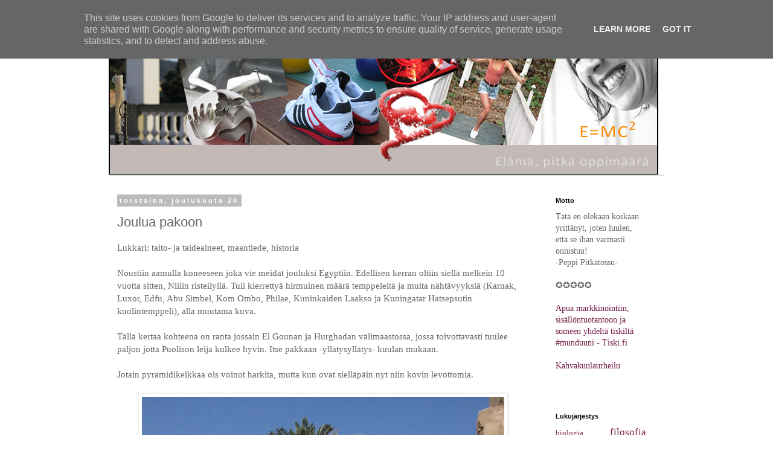

--- FILE ---
content_type: text/html; charset=UTF-8
request_url: https://blog.tiski.fi/2012/12/joulua-pakoon.html
body_size: 15210
content:
<!DOCTYPE html>
<html class='v2' dir='ltr' xmlns='http://www.w3.org/1999/xhtml' xmlns:b='http://www.google.com/2005/gml/b' xmlns:data='http://www.google.com/2005/gml/data' xmlns:expr='http://www.google.com/2005/gml/expr'>
<head>
<link href='https://www.blogger.com/static/v1/widgets/335934321-css_bundle_v2.css' rel='stylesheet' type='text/css'/>
<meta content='5492aba86fad992435e335762d1fcb70' name='verification'/>
<meta content='IE=EmulateIE7' http-equiv='X-UA-Compatible'/>
<meta content='width=1100' name='viewport'/>
<meta content='text/html; charset=UTF-8' http-equiv='Content-Type'/>
<meta content='blogger' name='generator'/>
<link href='https://blog.tiski.fi/favicon.ico' rel='icon' type='image/x-icon'/>
<link href='http://blog.tiski.fi/2012/12/joulua-pakoon.html' rel='canonical'/>
<link rel="alternate" type="application/atom+xml" title="Elämä, pitkä oppimäärä - Atom" href="https://blog.tiski.fi/feeds/posts/default" />
<link rel="alternate" type="application/rss+xml" title="Elämä, pitkä oppimäärä - RSS" href="https://blog.tiski.fi/feeds/posts/default?alt=rss" />
<link rel="service.post" type="application/atom+xml" title="Elämä, pitkä oppimäärä - Atom" href="https://www.blogger.com/feeds/5009381423864165004/posts/default" />

<link rel="alternate" type="application/atom+xml" title="Elämä, pitkä oppimäärä - Atom" href="https://blog.tiski.fi/feeds/7089140948289388242/comments/default" />
<!--Can't find substitution for tag [blog.ieCssRetrofitLinks]-->
<link href='https://blogger.googleusercontent.com/img/b/R29vZ2xl/AVvXsEgZtuEn5xIYrwa4veQ5pwGI_nqEcng1ORpZB_DTEn_Jep1ERFXIvVuV5gvYxMYtnNfikKszL7T_d2Qm8v-GmxQGlGUnrs1XlGQuNBhdJ1boFIKVgfmh9zL2B3QuC3lRh36InygjzH6eKE2o/s1600/018.-Karnakin-Temppeli-2.jpg' rel='image_src'/>
<meta content='http://blog.tiski.fi/2012/12/joulua-pakoon.html' property='og:url'/>
<meta content='Joulua pakoon' property='og:title'/>
<meta content='Lukkari: taito- ja taideaineet, maantiede, historia   Noustiin aamulla koneeseen joka vie meidät jouluksi Egyptiin. Edellisen kerran oltiin ...' property='og:description'/>
<meta content='https://blogger.googleusercontent.com/img/b/R29vZ2xl/AVvXsEgZtuEn5xIYrwa4veQ5pwGI_nqEcng1ORpZB_DTEn_Jep1ERFXIvVuV5gvYxMYtnNfikKszL7T_d2Qm8v-GmxQGlGUnrs1XlGQuNBhdJ1boFIKVgfmh9zL2B3QuC3lRh36InygjzH6eKE2o/w1200-h630-p-k-no-nu/018.-Karnakin-Temppeli-2.jpg' property='og:image'/>
<title>Elämä, pitkä oppimäärä: Joulua pakoon</title>
<style id='page-skin-1' type='text/css'><!--
/*
-----------------------------------------------
Blogger Template Style
Name:     Simple
Designer: Blogger
URL:      www.blogger.com
----------------------------------------------- */
/* Content
----------------------------------------------- */
body {
font: normal normal 14px Georgia, Utopia, 'Palatino Linotype', Palatino, serif;
color: #666666;
background: #ffffff none repeat scroll top left;
padding: 0 0 0 0;
}
html body .region-inner {
min-width: 0;
max-width: 100%;
width: auto;
}
h2 {
font-size: 22px;
}
a:link {
text-decoration:none;
color: #741b47;
}
a:visited {
text-decoration:none;
color: #c27ba0;
}
a:hover {
text-decoration:underline;
color: #33aaff;
}
.body-fauxcolumn-outer .fauxcolumn-inner {
background: transparent none repeat scroll top left;
_background-image: none;
}
.body-fauxcolumn-outer .cap-top {
position: absolute;
z-index: 1;
height: 400px;
width: 100%;
}
.body-fauxcolumn-outer .cap-top .cap-left {
width: 100%;
background: transparent none repeat-x scroll top left;
_background-image: none;
}
.content-outer {
-moz-box-shadow: 0 0 0 rgba(0, 0, 0, .15);
-webkit-box-shadow: 0 0 0 rgba(0, 0, 0, .15);
-goog-ms-box-shadow: 0 0 0 #333333;
box-shadow: 0 0 0 rgba(0, 0, 0, .15);
margin-bottom: 1px;
}
.content-inner {
padding: 10px 40px;
}
.content-inner {
background-color: #ffffff;
}
/* Header
----------------------------------------------- */
.header-outer {
background: transparent none repeat-x scroll 0 -400px;
_background-image: none;
}
.Header h1 {
font: normal normal 40px 'Trebuchet MS',Trebuchet,Verdana,sans-serif;
color: #000000;
text-shadow: 0 0 0 rgba(0, 0, 0, .2);
}
.Header h1 a {
color: #000000;
}
.Header .description {
font-size: 18px;
color: #000000;
}
.header-inner .Header .titlewrapper {
padding: 22px 0;
}
.header-inner .Header .descriptionwrapper {
padding: 0 0;
}
/* Tabs
----------------------------------------------- */
.tabs-inner .section:first-child {
border-top: 0 solid #dddddd;
}
.tabs-inner .section:first-child ul {
margin-top: -1px;
border-top: 1px solid #dddddd;
border-left: 1px solid #dddddd;
border-right: 1px solid #dddddd;
}
.tabs-inner .widget ul {
background: transparent none repeat-x scroll 0 -800px;
_background-image: none;
border-bottom: 1px solid #dddddd;
margin-top: 0;
margin-left: -30px;
margin-right: -30px;
}
.tabs-inner .widget li a {
display: inline-block;
padding: .6em 1em;
font: normal normal 12px 'Trebuchet MS', Trebuchet, Verdana, sans-serif;
color: #000000;
border-left: 1px solid #ffffff;
border-right: 1px solid #dddddd;
}
.tabs-inner .widget li:first-child a {
border-left: none;
}
.tabs-inner .widget li.selected a, .tabs-inner .widget li a:hover {
color: #000000;
background-color: #eeeeee;
text-decoration: none;
}
/* Columns
----------------------------------------------- */
.main-outer {
border-top: 0 solid transparent;
}
.fauxcolumn-left-outer .fauxcolumn-inner {
border-right: 1px solid transparent;
}
.fauxcolumn-right-outer .fauxcolumn-inner {
border-left: 1px solid transparent;
}
/* Headings
----------------------------------------------- */
div.widget > h2,
div.widget h2.title {
margin: 0 0 1em 0;
font: normal bold 11px 'Trebuchet MS',Trebuchet,Verdana,sans-serif;
color: #000000;
}
/* Widgets
----------------------------------------------- */
.widget .zippy {
color: #999999;
text-shadow: 2px 2px 1px rgba(0, 0, 0, .1);
}
.widget .popular-posts ul {
list-style: none;
}
/* Posts
----------------------------------------------- */
h2.date-header {
font: normal bold 11px Arial, Tahoma, Helvetica, FreeSans, sans-serif;
}
.date-header span {
background-color: #bbbbbb;
color: #ffffff;
padding: 0.4em;
letter-spacing: 3px;
margin: inherit;
}
.main-inner {
padding-top: 35px;
padding-bottom: 65px;
}
.main-inner .column-center-inner {
padding: 0 0;
}
.main-inner .column-center-inner .section {
margin: 0 1em;
}
.post {
margin: 0 0 45px 0;
}
h3.post-title, .comments h4 {
font: normal normal 22px 'Trebuchet MS',Trebuchet,Verdana,sans-serif;
margin: .75em 0 0;
}
.post-body {
font-size: 110%;
line-height: 1.4;
position: relative;
}
.post-body img, .post-body .tr-caption-container, .Profile img, .Image img,
.BlogList .item-thumbnail img {
padding: 2px;
background: #ffffff;
border: 1px solid #eeeeee;
-moz-box-shadow: 1px 1px 5px rgba(0, 0, 0, .1);
-webkit-box-shadow: 1px 1px 5px rgba(0, 0, 0, .1);
box-shadow: 1px 1px 5px rgba(0, 0, 0, .1);
}
.post-body img, .post-body .tr-caption-container {
padding: 5px;
}
.post-body .tr-caption-container {
color: #666666;
}
.post-body .tr-caption-container img {
padding: 0;
background: transparent;
border: none;
-moz-box-shadow: 0 0 0 rgba(0, 0, 0, .1);
-webkit-box-shadow: 0 0 0 rgba(0, 0, 0, .1);
box-shadow: 0 0 0 rgba(0, 0, 0, .1);
}
.post-header {
margin: 0 0 1.5em;
line-height: 1.6;
font-size: 90%;
}
.post-footer {
margin: 20px -2px 0;
padding: 5px 10px;
color: #666666;
background-color: #eeeeee;
border-bottom: 1px solid #eeeeee;
line-height: 1.6;
font-size: 90%;
}
#comments .comment-author {
padding-top: 1.5em;
border-top: 1px solid transparent;
background-position: 0 1.5em;
}
#comments .comment-author:first-child {
padding-top: 0;
border-top: none;
}
.avatar-image-container {
margin: .2em 0 0;
}
#comments .avatar-image-container img {
border: 1px solid #eeeeee;
}
/* Comments
----------------------------------------------- */
.comments .comments-content .icon.blog-author {
background-repeat: no-repeat;
background-image: url([data-uri]);
}
.comments .comments-content .loadmore a {
border-top: 1px solid #999999;
border-bottom: 1px solid #999999;
}
.comments .comment-thread.inline-thread {
background-color: #eeeeee;
}
.comments .continue {
border-top: 2px solid #999999;
}
/* Accents
---------------------------------------------- */
.section-columns td.columns-cell {
border-left: 1px solid transparent;
}
.blog-pager {
background: transparent url(//www.blogblog.com/1kt/simple/paging_dot.png) repeat-x scroll top center;
}
.blog-pager-older-link, .home-link,
.blog-pager-newer-link {
background-color: #ffffff;
padding: 5px;
}
.footer-outer {
border-top: 1px dashed #bbbbbb;
}
/* Mobile
----------------------------------------------- */
body.mobile  {
background-size: auto;
}
.mobile .body-fauxcolumn-outer {
background: transparent none repeat scroll top left;
}
.mobile .body-fauxcolumn-outer .cap-top {
background-size: 100% auto;
}
.mobile .content-outer {
-webkit-box-shadow: 0 0 3px rgba(0, 0, 0, .15);
box-shadow: 0 0 3px rgba(0, 0, 0, .15);
}
.mobile .tabs-inner .widget ul {
margin-left: 0;
margin-right: 0;
}
.mobile .post {
margin: 0;
}
.mobile .main-inner .column-center-inner .section {
margin: 0;
}
.mobile .date-header span {
padding: 0.1em 10px;
margin: 0 -10px;
}
.mobile h3.post-title {
margin: 0;
}
.mobile .blog-pager {
background: transparent none no-repeat scroll top center;
}
.mobile .footer-outer {
border-top: none;
}
.mobile .main-inner, .mobile .footer-inner {
background-color: #ffffff;
}
.mobile-index-contents {
color: #666666;
}
.mobile-link-button {
background-color: #741b47;
}
.mobile-link-button a:link, .mobile-link-button a:visited {
color: #ffffff;
}
.mobile .tabs-inner .section:first-child {
border-top: none;
}
.mobile .tabs-inner .PageList .widget-content {
background-color: #eeeeee;
color: #000000;
border-top: 1px solid #dddddd;
border-bottom: 1px solid #dddddd;
}
.mobile .tabs-inner .PageList .widget-content .pagelist-arrow {
border-left: 1px solid #dddddd;
}

--></style>
<style id='template-skin-1' type='text/css'><!--
body {
min-width: 1000px;
}
.content-outer, .content-fauxcolumn-outer, .region-inner {
min-width: 1000px;
max-width: 1000px;
_width: 1000px;
}
.main-inner .columns {
padding-left: 0;
padding-right: 210px;
}
.main-inner .fauxcolumn-center-outer {
left: 0;
right: 210px;
/* IE6 does not respect left and right together */
_width: expression(this.parentNode.offsetWidth -
parseInt("0") -
parseInt("210px") + 'px');
}
.main-inner .fauxcolumn-left-outer {
width: 0;
}
.main-inner .fauxcolumn-right-outer {
width: 210px;
}
.main-inner .column-left-outer {
width: 0;
right: 100%;
margin-left: -0;
}
.main-inner .column-right-outer {
width: 210px;
margin-right: -210px;
}
#layout {
min-width: 0;
}
#layout .content-outer {
min-width: 0;
width: 800px;
}
#layout .region-inner {
min-width: 0;
width: auto;
}
--></style>
<script type='text/javascript'>

  var _gaq = _gaq || [];
  _gaq.push(['_setAccount', 'UA-15290671-9']);
  _gaq.push(['_trackPageview']);

  (function() {
    var ga = document.createElement('script'); ga.type = 'text/javascript'; ga.async = true;
    ga.src = ('https:' == document.location.protocol ? 'https://ssl' : 'http://www') + '.google-analytics.com/ga.js';
    var s = document.getElementsByTagName('script')[0]; s.parentNode.insertBefore(ga, s);
  })();

</script>
<link href='https://www.blogger.com/dyn-css/authorization.css?targetBlogID=5009381423864165004&amp;zx=7a76ee84-09fe-4318-9691-2b8034ceae05' media='none' onload='if(media!=&#39;all&#39;)media=&#39;all&#39;' rel='stylesheet'/><noscript><link href='https://www.blogger.com/dyn-css/authorization.css?targetBlogID=5009381423864165004&amp;zx=7a76ee84-09fe-4318-9691-2b8034ceae05' rel='stylesheet'/></noscript>
<meta name='google-adsense-platform-account' content='ca-host-pub-1556223355139109'/>
<meta name='google-adsense-platform-domain' content='blogspot.com'/>

<script type="text/javascript" language="javascript">
  // Supply ads personalization default for EEA readers
  // See https://www.blogger.com/go/adspersonalization
  adsbygoogle = window.adsbygoogle || [];
  if (typeof adsbygoogle.requestNonPersonalizedAds === 'undefined') {
    adsbygoogle.requestNonPersonalizedAds = 1;
  }
</script>


</head>
<body class='loading variant-simplysimple'>
<div class='navbar section' id='navbar'><div class='widget Navbar' data-version='1' id='Navbar1'><script type="text/javascript">
    function setAttributeOnload(object, attribute, val) {
      if(window.addEventListener) {
        window.addEventListener('load',
          function(){ object[attribute] = val; }, false);
      } else {
        window.attachEvent('onload', function(){ object[attribute] = val; });
      }
    }
  </script>
<div id="navbar-iframe-container"></div>
<script type="text/javascript" src="https://apis.google.com/js/platform.js"></script>
<script type="text/javascript">
      gapi.load("gapi.iframes:gapi.iframes.style.bubble", function() {
        if (gapi.iframes && gapi.iframes.getContext) {
          gapi.iframes.getContext().openChild({
              url: 'https://www.blogger.com/navbar/5009381423864165004?po\x3d7089140948289388242\x26origin\x3dhttps://blog.tiski.fi',
              where: document.getElementById("navbar-iframe-container"),
              id: "navbar-iframe"
          });
        }
      });
    </script><script type="text/javascript">
(function() {
var script = document.createElement('script');
script.type = 'text/javascript';
script.src = '//pagead2.googlesyndication.com/pagead/js/google_top_exp.js';
var head = document.getElementsByTagName('head')[0];
if (head) {
head.appendChild(script);
}})();
</script>
</div></div>
<div class='body-fauxcolumns'>
<div class='fauxcolumn-outer body-fauxcolumn-outer'>
<div class='cap-top'>
<div class='cap-left'></div>
<div class='cap-right'></div>
</div>
<div class='fauxborder-left'>
<div class='fauxborder-right'></div>
<div class='fauxcolumn-inner'>
</div>
</div>
<div class='cap-bottom'>
<div class='cap-left'></div>
<div class='cap-right'></div>
</div>
</div>
</div>
<div class='content'>
<div class='content-fauxcolumns'>
<div class='fauxcolumn-outer content-fauxcolumn-outer'>
<div class='cap-top'>
<div class='cap-left'></div>
<div class='cap-right'></div>
</div>
<div class='fauxborder-left'>
<div class='fauxborder-right'></div>
<div class='fauxcolumn-inner'>
</div>
</div>
<div class='cap-bottom'>
<div class='cap-left'></div>
<div class='cap-right'></div>
</div>
</div>
</div>
<div class='content-outer'>
<div class='content-cap-top cap-top'>
<div class='cap-left'></div>
<div class='cap-right'></div>
</div>
<div class='fauxborder-left content-fauxborder-left'>
<div class='fauxborder-right content-fauxborder-right'></div>
<div class='content-inner'>
<header>
<div class='header-outer'>
<div class='header-cap-top cap-top'>
<div class='cap-left'></div>
<div class='cap-right'></div>
</div>
<div class='fauxborder-left header-fauxborder-left'>
<div class='fauxborder-right header-fauxborder-right'></div>
<div class='region-inner header-inner'>
<div class='header section' id='header'><div class='widget Header' data-version='1' id='Header1'>
<div id='header-inner'>
<a href='https://blog.tiski.fi/' style='display: block'>
<img alt='Elämä, pitkä oppimäärä' height='250px; ' id='Header1_headerimg' src='https://blogger.googleusercontent.com/img/b/R29vZ2xl/AVvXsEicuBcRuQbWYQRVKxUalmuY4eB6l47PiVi35ZqCKL99YnVI-5u39v2N4jz5PQTRNgFpWlmF_iCvsyRl1YPhAAyn6DitOTGzxnaTYH2q8BIwrsoeKh-Kg_QMVym3q9vEvcM7GFOktLJyRQ6w/s1600/lifebanner.jpg' style='display: block' width='910px; '/>
</a>
</div>
</div></div>
</div>
</div>
<div class='header-cap-bottom cap-bottom'>
<div class='cap-left'></div>
<div class='cap-right'></div>
</div>
</div>
</header>
<div class='tabs-outer'>
<div class='tabs-cap-top cap-top'>
<div class='cap-left'></div>
<div class='cap-right'></div>
</div>
<div class='fauxborder-left tabs-fauxborder-left'>
<div class='fauxborder-right tabs-fauxborder-right'></div>
<div class='region-inner tabs-inner'>
<div class='tabs section' id='crosscol'><div class='widget PageList' data-version='1' id='PageList1'>
<h2>Eveliina</h2>
<div class='widget-content'>
<ul>
</ul>
<div class='clear'></div>
</div>
</div></div>
<div class='tabs no-items section' id='crosscol-overflow'></div>
</div>
</div>
<div class='tabs-cap-bottom cap-bottom'>
<div class='cap-left'></div>
<div class='cap-right'></div>
</div>
</div>
<div class='main-outer'>
<div class='main-cap-top cap-top'>
<div class='cap-left'></div>
<div class='cap-right'></div>
</div>
<div class='fauxborder-left main-fauxborder-left'>
<div class='fauxborder-right main-fauxborder-right'></div>
<div class='region-inner main-inner'>
<div class='columns fauxcolumns'>
<div class='fauxcolumn-outer fauxcolumn-center-outer'>
<div class='cap-top'>
<div class='cap-left'></div>
<div class='cap-right'></div>
</div>
<div class='fauxborder-left'>
<div class='fauxborder-right'></div>
<div class='fauxcolumn-inner'>
</div>
</div>
<div class='cap-bottom'>
<div class='cap-left'></div>
<div class='cap-right'></div>
</div>
</div>
<div class='fauxcolumn-outer fauxcolumn-left-outer'>
<div class='cap-top'>
<div class='cap-left'></div>
<div class='cap-right'></div>
</div>
<div class='fauxborder-left'>
<div class='fauxborder-right'></div>
<div class='fauxcolumn-inner'>
</div>
</div>
<div class='cap-bottom'>
<div class='cap-left'></div>
<div class='cap-right'></div>
</div>
</div>
<div class='fauxcolumn-outer fauxcolumn-right-outer'>
<div class='cap-top'>
<div class='cap-left'></div>
<div class='cap-right'></div>
</div>
<div class='fauxborder-left'>
<div class='fauxborder-right'></div>
<div class='fauxcolumn-inner'>
</div>
</div>
<div class='cap-bottom'>
<div class='cap-left'></div>
<div class='cap-right'></div>
</div>
</div>
<!-- corrects IE6 width calculation -->
<div class='columns-inner'>
<div class='column-center-outer'>
<div class='column-center-inner'>
<div class='main section' id='main'><div class='widget Blog' data-version='1' id='Blog1'>
<div class='blog-posts hfeed'>

          <div class="date-outer">
        
<h2 class='date-header'><span>torstaina, joulukuuta 20</span></h2>

          <div class="date-posts">
        
<div class='post-outer'>
<div class='post hentry'>
<a name='7089140948289388242'></a>
<h3 class='post-title entry-title'>
Joulua pakoon
</h3>
<div class='post-header'>
<div class='post-header-line-1'></div>
</div>
<div class='post-body entry-content' id='post-body-7089140948289388242'>
Lukkari: taito- ja taideaineet, maantiede, historia<br />
<br />
Noustiin aamulla koneeseen joka vie meidät jouluksi Egyptiin. Edellisen kerran oltiin siellä melkein 10 vuotta sitten,  Niilin risteilyllä. Tuli kierrettyä hirmuinen määrä temppeleitä ja muita nähtävyyksiä (Karnak, Luxor, Edfu, Abu Simbel, Kom Ombo, Philae,&nbsp;Kuninkaiden Laakso ja Kuningatar Hatsepsutin kuolintemppeli), alla muutama kuva. <br />
<br />
Tällä kertaa kohteena on ranta jossain El Gounan ja Hurghadan välimaastossa, jossa toivottavasti tuulee paljon jotta Puolison leija kulkee hyvin. Itse pakkaan -yllätysyllätys- kuulan mukaan.<br />
<br />
Jotain pyramidikeikkaa ois voinut harkita, mutta kun ovat sielläpäin nyt niin kovin levottomia.<br />
<br />
<table align="center" cellpadding="0" cellspacing="0" class="tr-caption-container" style="margin-left: auto; margin-right: auto; text-align: center;"><tbody>
<tr><td style="text-align: center;"><a href="https://blogger.googleusercontent.com/img/b/R29vZ2xl/AVvXsEgZtuEn5xIYrwa4veQ5pwGI_nqEcng1ORpZB_DTEn_Jep1ERFXIvVuV5gvYxMYtnNfikKszL7T_d2Qm8v-GmxQGlGUnrs1XlGQuNBhdJ1boFIKVgfmh9zL2B3QuC3lRh36InygjzH6eKE2o/s1600/018.-Karnakin-Temppeli-2.jpg" imageanchor="1" style="margin-left: auto; margin-right: auto;"><img border="0" src="https://blogger.googleusercontent.com/img/b/R29vZ2xl/AVvXsEgZtuEn5xIYrwa4veQ5pwGI_nqEcng1ORpZB_DTEn_Jep1ERFXIvVuV5gvYxMYtnNfikKszL7T_d2Qm8v-GmxQGlGUnrs1XlGQuNBhdJ1boFIKVgfmh9zL2B3QuC3lRh36InygjzH6eKE2o/s1600/018.-Karnakin-Temppeli-2.jpg" /></a></td></tr>
<tr><td class="tr-caption" style="text-align: center;">Karnakin temppeli</td></tr>
</tbody></table>
<div class="separator" style="clear: both; text-align: center;">
<a href="https://blogger.googleusercontent.com/img/b/R29vZ2xl/AVvXsEiE3XDp4hiYyfxhLeakiFL2vh15Ha8SxLPWfb0F9yyoVkfg8OemQC4krRvST5IbVi8RqoeCX84ZRbV4Q_dmyOe7zOHaXJrCVyEOURNbqVmD1qcO54LtX1eJNcQcYiaXqBAAMgcmHrs0NzWv/s1600/020.-Karnakin-Temppeli-4.jpg" imageanchor="1"><img border="0" src="https://blogger.googleusercontent.com/img/b/R29vZ2xl/AVvXsEiE3XDp4hiYyfxhLeakiFL2vh15Ha8SxLPWfb0F9yyoVkfg8OemQC4krRvST5IbVi8RqoeCX84ZRbV4Q_dmyOe7zOHaXJrCVyEOURNbqVmD1qcO54LtX1eJNcQcYiaXqBAAMgcmHrs0NzWv/s1600/020.-Karnakin-Temppeli-4.jpg" /></a></div>
<table align="center" cellpadding="0" cellspacing="0" class="tr-caption-container" style="margin-left: auto; margin-right: auto; text-align: center;"><tbody>
<tr><td style="text-align: center;"><a href="https://blogger.googleusercontent.com/img/b/R29vZ2xl/AVvXsEhajSV2jJi2ygjwzGrVTJYuKbDDp9U3Dz_KFqPWxsDvhtRNBAbrjKaVadduNRwo5se4EYW8Cg_d4UM7CZvX0xGpExHeoqFRtnoQiDicj_hslUaMLu5SYaUTI7oYwjoK1sVih9D0IMV6ENXx/s1600/032.-Luxorin-Temppeli,-iltavalaistus.jpg" imageanchor="1" style="margin-left: auto; margin-right: auto;"><img border="0" src="https://blogger.googleusercontent.com/img/b/R29vZ2xl/AVvXsEhajSV2jJi2ygjwzGrVTJYuKbDDp9U3Dz_KFqPWxsDvhtRNBAbrjKaVadduNRwo5se4EYW8Cg_d4UM7CZvX0xGpExHeoqFRtnoQiDicj_hslUaMLu5SYaUTI7oYwjoK1sVih9D0IMV6ENXx/s1600/032.-Luxorin-Temppeli,-iltavalaistus.jpg" /></a></td></tr>
<tr><td class="tr-caption" style="text-align: center;">Luxorin temppeli</td></tr>
</tbody></table>
<div class="separator" style="clear: both; text-align: center;">
<a href="https://blogger.googleusercontent.com/img/b/R29vZ2xl/AVvXsEhQNJnwME69I0UMH7J9G55XZIqHjfVOhoBSIHeoSSB7Xmzzn_OA1VOWMoG8Y0OlCKidFQqp9AlwpCg82nSCBDj_VwKnn6VULFFMgWejYqA_PAB_j-rYZMEi0Ts58kk8JGq40LlnBVu_q4nf/s1600/035.-Luxorin-Temppeli,-patsas.jpg" imageanchor="1" style="margin-left: 1em; margin-right: 1em;"><img border="0" src="https://blogger.googleusercontent.com/img/b/R29vZ2xl/AVvXsEhQNJnwME69I0UMH7J9G55XZIqHjfVOhoBSIHeoSSB7Xmzzn_OA1VOWMoG8Y0OlCKidFQqp9AlwpCg82nSCBDj_VwKnn6VULFFMgWejYqA_PAB_j-rYZMEi0Ts58kk8JGq40LlnBVu_q4nf/s1600/035.-Luxorin-Temppeli,-patsas.jpg" /></a></div>
<div class="separator" style="clear: both; text-align: center;">
<a href="https://blogger.googleusercontent.com/img/b/R29vZ2xl/AVvXsEjjtyJu7kZZniJLiyvlP0sMx7kIl6uskcwvNWo3UArwqm78MfePT9TsZXx5kSpLKEtLlexask2kdjGfF-vqVvRuUnJYtzFWA9KqEsTSBgdVeFWdV0tXHlBJ4pyLKQFvPXlSw2mZDhC66gmO/s1600/037.-Luxorin-Temppeli,-faaraon-p%C3%A4%C3%A4-1.jpg" imageanchor="1" style="margin-left: 1em; margin-right: 1em;"><img border="0" src="https://blogger.googleusercontent.com/img/b/R29vZ2xl/AVvXsEjjtyJu7kZZniJLiyvlP0sMx7kIl6uskcwvNWo3UArwqm78MfePT9TsZXx5kSpLKEtLlexask2kdjGfF-vqVvRuUnJYtzFWA9KqEsTSBgdVeFWdV0tXHlBJ4pyLKQFvPXlSw2mZDhC66gmO/s1600/037.-Luxorin-Temppeli,-faaraon-p%C3%A4%C3%A4-1.jpg" /></a></div>
<table align="center" cellpadding="0" cellspacing="0" class="tr-caption-container" style="margin-left: auto; margin-right: auto; text-align: center;"><tbody>
<tr><td style="text-align: center;"><a href="https://blogger.googleusercontent.com/img/b/R29vZ2xl/AVvXsEhxBkn8d6ZFhRKzRmbU9iaC_2KHOKZwqejmdxODbIqCCcKGKDJTfvcppso6xEJ8QvTZkkb2VwiwnagSWpxXccBb4HqQPE99cn4Q8RcaLrMiTcJtgmS_TzYfJtSsEVUiZmknThRL4XikgpCe/s1600/053.-Kuningatar-Hapsepsutin-kuolintemppeli.jpg" imageanchor="1" style="margin-left: auto; margin-right: auto;"><img border="0" src="https://blogger.googleusercontent.com/img/b/R29vZ2xl/AVvXsEhxBkn8d6ZFhRKzRmbU9iaC_2KHOKZwqejmdxODbIqCCcKGKDJTfvcppso6xEJ8QvTZkkb2VwiwnagSWpxXccBb4HqQPE99cn4Q8RcaLrMiTcJtgmS_TzYfJtSsEVUiZmknThRL4XikgpCe/s1600/053.-Kuningatar-Hapsepsutin-kuolintemppeli.jpg" /></a></td></tr>
<tr><td class="tr-caption" style="text-align: center;">Kuningtar Hatsepsutin kuolintemppeli</td></tr>
</tbody></table>
<table align="center" cellpadding="0" cellspacing="0" class="tr-caption-container" style="margin-left: auto; margin-right: auto; text-align: center;"><tbody>
<tr><td style="text-align: center;"><a href="https://blogger.googleusercontent.com/img/b/R29vZ2xl/AVvXsEhFFsdrx_xERBXlqRjMkDu2ALe9rUruJOgnTFIULJzu0cQDTgIOAkT1LPetPMP8G-vcDXCWdWJo5lwVpHyhmqF9U-6EWjJtsh3DcZrWsOHFnsa8ngWUDzLT14nSDCOOLCvSOdKmz7ptkko4/s1600/070.-Edfun-Temppeli,-Elvisp.jpg" imageanchor="1" style="margin-left: auto; margin-right: auto;"><img border="0" src="https://blogger.googleusercontent.com/img/b/R29vZ2xl/AVvXsEhFFsdrx_xERBXlqRjMkDu2ALe9rUruJOgnTFIULJzu0cQDTgIOAkT1LPetPMP8G-vcDXCWdWJo5lwVpHyhmqF9U-6EWjJtsh3DcZrWsOHFnsa8ngWUDzLT14nSDCOOLCvSOdKmz7ptkko4/s1600/070.-Edfun-Temppeli,-Elvisp.jpg" /></a></td></tr>
<tr><td class="tr-caption" style="text-align: center;">Edfun temppeli</td></tr>
</tbody></table>
<table align="center" cellpadding="0" cellspacing="0" class="tr-caption-container" style="margin-left: auto; margin-right: auto; text-align: center;"><tbody>
<tr><td style="text-align: center;"><a href="https://blogger.googleusercontent.com/img/b/R29vZ2xl/AVvXsEh8g9h90LjJw3Lxy8SJMbvHNJn7gh7nBTBEwYcx-CQd3uCCHAwLfQW-nS6-Gqo2_lBzGjV2kKLbSyfBMEItotumgkJ3yYnaVKhSbpe_4MaV12vJ-mv7Kj7pQbV6Px-n1Hp9iZy_I_enzCJ4/s1600/088.-Nubialainen-kyl%C3%A4,-Nokia-kameli.jpg" imageanchor="1" style="margin-left: auto; margin-right: auto;"><img border="0" src="https://blogger.googleusercontent.com/img/b/R29vZ2xl/AVvXsEh8g9h90LjJw3Lxy8SJMbvHNJn7gh7nBTBEwYcx-CQd3uCCHAwLfQW-nS6-Gqo2_lBzGjV2kKLbSyfBMEItotumgkJ3yYnaVKhSbpe_4MaV12vJ-mv7Kj7pQbV6Px-n1Hp9iZy_I_enzCJ4/s1600/088.-Nubialainen-kyl%C3%A4,-Nokia-kameli.jpg" /></a></td></tr>
<tr><td class="tr-caption" style="text-align: center;">Nokian sponssaama kameli nuubialaisessa kylässä</td></tr>
</tbody></table>
<table align="center" cellpadding="0" cellspacing="0" class="tr-caption-container" style="margin-left: auto; margin-right: auto; text-align: center;"><tbody>
<tr><td style="text-align: center;"><a href="https://blogger.googleusercontent.com/img/b/R29vZ2xl/AVvXsEiz4JguR1NIOIHLM_4suKJagV_ori93fQOuJ6hst3y2TbAkCX7cABWwHeuBVRori_ACiJ7SbPWNBgZ_xgPjI8JeE4ovbC9_ZZ6quelMEj6Ukwn-LYibjJ3fmr4SG3ehJ_3H0QarGnQrHVFG/s1600/113.-Philaen-Temppeli.jpg" imageanchor="1" style="margin-left: auto; margin-right: auto;"><img border="0" src="https://blogger.googleusercontent.com/img/b/R29vZ2xl/AVvXsEiz4JguR1NIOIHLM_4suKJagV_ori93fQOuJ6hst3y2TbAkCX7cABWwHeuBVRori_ACiJ7SbPWNBgZ_xgPjI8JeE4ovbC9_ZZ6quelMEj6Ukwn-LYibjJ3fmr4SG3ehJ_3H0QarGnQrHVFG/s1600/113.-Philaen-Temppeli.jpg" /></a></td></tr>
<tr><td class="tr-caption" style="text-align: center;">Philaen saarelta toiselle siirretty temppeli</td></tr>
</tbody></table>
<table align="center" cellpadding="0" cellspacing="0" class="tr-caption-container" style="margin-left: auto; margin-right: auto; text-align: center;"><tbody>
<tr><td style="text-align: center;"><a href="https://blogger.googleusercontent.com/img/b/R29vZ2xl/AVvXsEjiUBg3AS_uRnkb48u6NJZVkXAgvO9ny7BvuGuPUAljo-6hgAANgM7PDdgC62QVN4kZpRJWS4q1yM9pYXmiGOx8bBhwwtesIyFEVzsO8J-zgvViSm05axpJNyNVdHobzNCaUDFpTwpetWJt/s1600/115.-Abu-Simbel,-Amonin-temppeli-ja-rivit%C3%A4ynn%C3%A4-Ramses-II-ia.jpg" imageanchor="1" style="margin-left: auto; margin-right: auto;"><img border="0" src="https://blogger.googleusercontent.com/img/b/R29vZ2xl/AVvXsEjiUBg3AS_uRnkb48u6NJZVkXAgvO9ny7BvuGuPUAljo-6hgAANgM7PDdgC62QVN4kZpRJWS4q1yM9pYXmiGOx8bBhwwtesIyFEVzsO8J-zgvViSm05axpJNyNVdHobzNCaUDFpTwpetWJt/s1600/115.-Abu-Simbel,-Amonin-temppeli-ja-rivit%C3%A4ynn%C3%A4-Ramses-II-ia.jpg" /></a></td></tr>
<tr><td class="tr-caption" style="text-align: center;">Abu Simbel</td></tr>
</tbody></table>
<br />
<table align="center" cellpadding="0" cellspacing="0" class="tr-caption-container" style="margin-left: auto; margin-right: auto; text-align: center;"><tbody>
<tr><td style="text-align: center;"><a href="https://blogger.googleusercontent.com/img/b/R29vZ2xl/AVvXsEjV2yXO2fwv4xcUfKLKrR3h4-k0PDXoXKz7RSWlKLOrfvlMPU8Z-_B6giF32pfOFf7oMvqJ3eAEv5jsk-RftIzwCmmRw1uvIbaFOI9N8axK6BpkXwWnQr7UaZuUUhsiaYjaexdTgWRy3FDw/s1600/129.-Abu-Simbel,-jumalat-saunassa---BW.jpg" imageanchor="1" style="margin-left: auto; margin-right: auto;"><img border="0" src="https://blogger.googleusercontent.com/img/b/R29vZ2xl/AVvXsEjV2yXO2fwv4xcUfKLKrR3h4-k0PDXoXKz7RSWlKLOrfvlMPU8Z-_B6giF32pfOFf7oMvqJ3eAEv5jsk-RftIzwCmmRw1uvIbaFOI9N8axK6BpkXwWnQr7UaZuUUhsiaYjaexdTgWRy3FDw/s1600/129.-Abu-Simbel,-jumalat-saunassa---BW.jpg" /></a></td></tr>
<tr><td class="tr-caption" style="text-align: center;">...ja jumalat vierekkäin saunassa?</td></tr>
</tbody></table>
<br />
<div style="text-align: center;">
Kiitokset muuten kaikille joulukorteista! </div>
<div style="text-align: center;">
Emme itse lähettäneet tänä vuonna yhtään</div>
<div style="text-align: center;">
yritetään mieluummin nähdä teitä kaikkia taas pian. </div>
<div style="text-align: center;">
<br /></div>
<div style="text-align: center;">
Hyviä, reippaita, rauhallisia jne  pyhiä kaikille, oman valintanne mukaan! </div>
<div style='clear: both;'></div>
</div>
<div class='post-footer'>
<div class='post-footer-line post-footer-line-1'><span class='post-labels'>
Lukkari:
<a href='https://blog.tiski.fi/search/label/historia' rel='tag'>historia</a>,
<a href='https://blog.tiski.fi/search/label/maantiede' rel='tag'>maantiede</a>,
<a href='https://blog.tiski.fi/search/label/taito-%20ja%20taideaineet' rel='tag'>taito- ja taideaineet</a>
</span>
<div class='post-share-buttons goog-inline-block'>
<a class='goog-inline-block share-button sb-email' href='https://www.blogger.com/share-post.g?blogID=5009381423864165004&postID=7089140948289388242&target=email' target='_blank' title='Kohteen lähettäminen sähköpostitse'><span class='share-button-link-text'>Kohteen lähettäminen sähköpostitse</span></a><a class='goog-inline-block share-button sb-blog' href='https://www.blogger.com/share-post.g?blogID=5009381423864165004&postID=7089140948289388242&target=blog' onclick='window.open(this.href, "_blank", "height=270,width=475"); return false;' target='_blank' title='Bloggaa tästä!'><span class='share-button-link-text'>Bloggaa tästä!</span></a><a class='goog-inline-block share-button sb-twitter' href='https://www.blogger.com/share-post.g?blogID=5009381423864165004&postID=7089140948289388242&target=twitter' target='_blank' title='Jaa X:ssä'><span class='share-button-link-text'>Jaa X:ssä</span></a><a class='goog-inline-block share-button sb-facebook' href='https://www.blogger.com/share-post.g?blogID=5009381423864165004&postID=7089140948289388242&target=facebook' onclick='window.open(this.href, "_blank", "height=430,width=640"); return false;' target='_blank' title='Jaa Facebookiin'><span class='share-button-link-text'>Jaa Facebookiin</span></a><a class='goog-inline-block share-button sb-pinterest' href='https://www.blogger.com/share-post.g?blogID=5009381423864165004&postID=7089140948289388242&target=pinterest' target='_blank' title='Jaa Pinterestiin'><span class='share-button-link-text'>Jaa Pinterestiin</span></a>
</div>
</div>
<div class='post-footer-line post-footer-line-2'><span class='post-comment-link'>
</span>
</div>
<div class='post-footer-line post-footer-line-3'><span class='reaction-buttons'>
</span>
<span class='post-icons'>
<span class='item-control blog-admin pid-785971965'>
<a href='https://www.blogger.com/post-edit.g?blogID=5009381423864165004&postID=7089140948289388242&from=pencil' title='Muokkaa tekstiä'>
<img alt='' class='icon-action' height='18' src='https://resources.blogblog.com/img/icon18_edit_allbkg.gif' width='18'/>
</a>
</span>
</span>
</div>
</div>
</div>
<div class='comments' id='comments'>
<a name='comments'></a>
<h4>2 kommenttia:</h4>
<div id='Blog1_comments-block-wrapper'>
<dl class='avatar-comment-indent' id='comments-block'>
<dt class='comment-author ' id='c7147808462639097227'>
<a name='c7147808462639097227'></a>
<div class="avatar-image-container vcard"><span dir="ltr"><a href="https://www.blogger.com/profile/13703712268374166369" target="" rel="nofollow" onclick="" class="avatar-hovercard" id="av-7147808462639097227-13703712268374166369"><img src="https://resources.blogblog.com/img/blank.gif" width="35" height="35" class="delayLoad" style="display: none;" longdesc="//blogger.googleusercontent.com/img/b/R29vZ2xl/AVvXsEhFQId0kOUl91WPABvUMoAeLff10csrczpz8ObI6HfePYz0kL9cKeZydrV9d004GTukWJlgWFj8v66IjGb_n09gcBE12L5RsrEH_o1qbZtzc4CSu3zdpG1ajv3XT2sdCw/s45-c/smile_avatar.jpg" alt="" title="Micci">

<noscript><img src="//blogger.googleusercontent.com/img/b/R29vZ2xl/AVvXsEhFQId0kOUl91WPABvUMoAeLff10csrczpz8ObI6HfePYz0kL9cKeZydrV9d004GTukWJlgWFj8v66IjGb_n09gcBE12L5RsrEH_o1qbZtzc4CSu3zdpG1ajv3XT2sdCw/s45-c/smile_avatar.jpg" width="35" height="35" class="photo" alt=""></noscript></a></span></div>
<a href='https://www.blogger.com/profile/13703712268374166369' rel='nofollow'>Micci</a>
kirjoitti...
</dt>
<dd class='comment-body' id='Blog1_cmt-7147808462639097227'>
<p>
Oi, tee ootte nyt siellä! Mun pitää vielä odotella pari kuukautta.. Ja levottomuudesta huolimatta on kyllä pakko mun sit nähdä ne pyramidit sun muut. ;)
</p>
</dd>
<dd class='comment-footer'>
<span class='comment-timestamp'>
<a href='https://blog.tiski.fi/2012/12/joulua-pakoon.html?showComment=1356111575503#c7147808462639097227' title='comment permalink'>
21. joulukuuta 2012 klo 19.39
</a>
<span class='item-control blog-admin pid-925678110'>
<a class='comment-delete' href='https://www.blogger.com/comment/delete/5009381423864165004/7147808462639097227' title='Poista kommentti'>
<img src='https://resources.blogblog.com/img/icon_delete13.gif'/>
</a>
</span>
</span>
</dd>
<dt class='comment-author blog-author' id='c2104782028040928338'>
<a name='c2104782028040928338'></a>
<div class="avatar-image-container vcard"><span dir="ltr"><a href="https://www.blogger.com/profile/07682447853917196744" target="" rel="nofollow" onclick="" class="avatar-hovercard" id="av-2104782028040928338-07682447853917196744"><img src="https://resources.blogblog.com/img/blank.gif" width="35" height="35" class="delayLoad" style="display: none;" longdesc="//blogger.googleusercontent.com/img/b/R29vZ2xl/AVvXsEiLhkdTYL1PnJ3ywHbrkZj7q-fW7_g5MO-OPW2-NhTxeIWSOy5pjopz1a_C997e3fes6tKfa1qvE4jGlUBhKD5pOnsmzichEDucWD4l0zwlWldbeJhuNhh5OrzQH44aEE8/s45-c/lipasto.jpg" alt="" title="Eveliina">

<noscript><img src="//blogger.googleusercontent.com/img/b/R29vZ2xl/AVvXsEiLhkdTYL1PnJ3ywHbrkZj7q-fW7_g5MO-OPW2-NhTxeIWSOy5pjopz1a_C997e3fes6tKfa1qvE4jGlUBhKD5pOnsmzichEDucWD4l0zwlWldbeJhuNhh5OrzQH44aEE8/s45-c/lipasto.jpg" width="35" height="35" class="photo" alt=""></noscript></a></span></div>
<a href='https://www.blogger.com/profile/07682447853917196744' rel='nofollow'>Eveliina</a>
kirjoitti...
</dt>
<dd class='comment-body' id='Blog1_cmt-2104782028040928338'>
<p>
Siellä ei itse asiassa ollut kovin levotonta, se on saatu täällä kuulostamaan paljon pahemmalta kuin todellisuudessa onkaan.
</p>
</dd>
<dd class='comment-footer'>
<span class='comment-timestamp'>
<a href='https://blog.tiski.fi/2012/12/joulua-pakoon.html?showComment=1356700850150#c2104782028040928338' title='comment permalink'>
28. joulukuuta 2012 klo 15.20
</a>
<span class='item-control blog-admin pid-785971965'>
<a class='comment-delete' href='https://www.blogger.com/comment/delete/5009381423864165004/2104782028040928338' title='Poista kommentti'>
<img src='https://resources.blogblog.com/img/icon_delete13.gif'/>
</a>
</span>
</span>
</dd>
</dl>
</div>
<p class='comment-footer'>
<a href='https://www.blogger.com/comment/fullpage/post/5009381423864165004/7089140948289388242' onclick='javascript:window.open(this.href, "bloggerPopup", "toolbar=0,location=0,statusbar=1,menubar=0,scrollbars=yes,width=640,height=500"); return false;'>Lähetä kommentti</a>
</p>
</div>
</div>

        </div></div>
      
</div>
<div class='blog-pager' id='blog-pager'>
<span id='blog-pager-newer-link'>
<a class='blog-pager-newer-link' href='https://blog.tiski.fi/2012/12/21-luukku.html' id='Blog1_blog-pager-newer-link' title='Uudempi teksti'>Uudempi teksti</a>
</span>
<span id='blog-pager-older-link'>
<a class='blog-pager-older-link' href='https://blog.tiski.fi/2012/12/20-luukku.html' id='Blog1_blog-pager-older-link' title='Vanhempi viesti'>Vanhempi viesti</a>
</span>
<a class='home-link' href='https://blog.tiski.fi/'>Etusivu</a>
</div>
<div class='clear'></div>
<div class='post-feeds'>
<div class='feed-links'>
Tilaa:
<a class='feed-link' href='https://blog.tiski.fi/feeds/7089140948289388242/comments/default' target='_blank' type='application/atom+xml'>Lähetä kommentteja (Atom)</a>
</div>
</div>
</div></div>
</div>
</div>
<div class='column-left-outer'>
<div class='column-left-inner'>
<aside>
</aside>
</div>
</div>
<div class='column-right-outer'>
<div class='column-right-inner'>
<aside>
<div class='sidebar section' id='sidebar-right-1'><div class='widget Text' data-version='1' id='Text3'>
<h2 class='title'>Motto</h2>
<div class='widget-content'>
Tätä en olekaan koskaan yrittänyt, joten luulen, että se ihan varmasti onnistuu! <br />-Peppi Pitkätossu-<br /><br />&#10026;&#10026;&#10026;&#10026;&#10026;<br /><br /><a href="http://tiski.fi/">Apua markkinointiin, sisällöntuotantoon ja someen yhdeltä tiskiltä #munduuni - Tiski.fi</a><br /><br /><a href="http://tiski.fi/category/kahvakuulaurheilu/">Kahvakuulaurheilu</a><br /><br /><br />
</div>
<div class='clear'></div>
</div><div class='widget Label' data-version='1' id='Label1'>
<h2>Lukujärjestys</h2>
<div class='widget-content cloud-label-widget-content'>
<span class='label-size label-size-2'>
<a dir='ltr' href='https://blog.tiski.fi/search/label/biologia'>biologia</a>
</span>
<span class='label-size label-size-4'>
<a dir='ltr' href='https://blog.tiski.fi/search/label/filosofia'>filosofia</a>
</span>
<span class='label-size label-size-2'>
<a dir='ltr' href='https://blog.tiski.fi/search/label/fysiikka'>fysiikka</a>
</span>
<span class='label-size label-size-4'>
<a dir='ltr' href='https://blog.tiski.fi/search/label/historia'>historia</a>
</span>
<span class='label-size label-size-4'>
<a dir='ltr' href='https://blog.tiski.fi/search/label/hyppytunti'>hyppytunti</a>
</span>
<span class='label-size label-size-4'>
<a dir='ltr' href='https://blog.tiski.fi/search/label/jatko-opinnot'>jatko-opinnot</a>
</span>
<span class='label-size label-size-4'>
<a dir='ltr' href='https://blog.tiski.fi/search/label/kemia'>kemia</a>
</span>
<span class='label-size label-size-3'>
<a dir='ltr' href='https://blog.tiski.fi/search/label/kielet'>kielet</a>
</span>
<span class='label-size label-size-4'>
<a dir='ltr' href='https://blog.tiski.fi/search/label/kotitalous'>kotitalous</a>
</span>
<span class='label-size label-size-4'>
<a dir='ltr' href='https://blog.tiski.fi/search/label/kuvataide'>kuvataide</a>
</span>
<span class='label-size label-size-2'>
<a dir='ltr' href='https://blog.tiski.fi/search/label/k%C3%A4sity%C3%B6t'>käsityöt</a>
</span>
<span class='label-size label-size-5'>
<a dir='ltr' href='https://blog.tiski.fi/search/label/liikunta'>liikunta</a>
</span>
<span class='label-size label-size-4'>
<a dir='ltr' href='https://blog.tiski.fi/search/label/maantiede'>maantiede</a>
</span>
<span class='label-size label-size-5'>
<a dir='ltr' href='https://blog.tiski.fi/search/label/matematiikka'>matematiikka</a>
</span>
<span class='label-size label-size-4'>
<a dir='ltr' href='https://blog.tiski.fi/search/label/musiikki'>musiikki</a>
</span>
<span class='label-size label-size-4'>
<a dir='ltr' href='https://blog.tiski.fi/search/label/psykologia'>psykologia</a>
</span>
<span class='label-size label-size-4'>
<a dir='ltr' href='https://blog.tiski.fi/search/label/ruokatunti'>ruokatunti</a>
</span>
<span class='label-size label-size-5'>
<a dir='ltr' href='https://blog.tiski.fi/search/label/taito-%20ja%20taideaineet'>taito- ja taideaineet</a>
</span>
<span class='label-size label-size-1'>
<a dir='ltr' href='https://blog.tiski.fi/search/label/tekniikka'>tekniikka</a>
</span>
<span class='label-size label-size-2'>
<a dir='ltr' href='https://blog.tiski.fi/search/label/tekninen%20ty%C3%B6'>tekninen työ</a>
</span>
<span class='label-size label-size-4'>
<a dir='ltr' href='https://blog.tiski.fi/search/label/terveystieto'>terveystieto</a>
</span>
<span class='label-size label-size-3'>
<a dir='ltr' href='https://blog.tiski.fi/search/label/uskonto%20ja%20et'>uskonto ja et</a>
</span>
<span class='label-size label-size-1'>
<a dir='ltr' href='https://blog.tiski.fi/search/label/video'>video</a>
</span>
<span class='label-size label-size-3'>
<a dir='ltr' href='https://blog.tiski.fi/search/label/yhteiskuntaoppi'>yhteiskuntaoppi</a>
</span>
<span class='label-size label-size-3'>
<a dir='ltr' href='https://blog.tiski.fi/search/label/%C3%A4idinkieli'>äidinkieli</a>
</span>
<div class='clear'></div>
</div>
</div><div class='widget Followers' data-version='1' id='Followers1'>
<h2 class='title'>Ystäväkirja</h2>
<div class='widget-content'>
<div id='Followers1-wrapper'>
<div style='margin-right:2px;'>
<div><script type="text/javascript" src="https://apis.google.com/js/platform.js"></script>
<div id="followers-iframe-container"></div>
<script type="text/javascript">
    window.followersIframe = null;
    function followersIframeOpen(url) {
      gapi.load("gapi.iframes", function() {
        if (gapi.iframes && gapi.iframes.getContext) {
          window.followersIframe = gapi.iframes.getContext().openChild({
            url: url,
            where: document.getElementById("followers-iframe-container"),
            messageHandlersFilter: gapi.iframes.CROSS_ORIGIN_IFRAMES_FILTER,
            messageHandlers: {
              '_ready': function(obj) {
                window.followersIframe.getIframeEl().height = obj.height;
              },
              'reset': function() {
                window.followersIframe.close();
                followersIframeOpen("https://www.blogger.com/followers/frame/5009381423864165004?colors\x3dCgt0cmFuc3BhcmVudBILdHJhbnNwYXJlbnQaByM2NjY2NjYiByM3NDFiNDcqByNmZmZmZmYyByMwMDAwMDA6ByM2NjY2NjZCByM3NDFiNDdKByM5OTk5OTlSByM3NDFiNDdaC3RyYW5zcGFyZW50\x26pageSize\x3d21\x26hl\x3dfi\x26origin\x3dhttps://blog.tiski.fi");
              },
              'open': function(url) {
                window.followersIframe.close();
                followersIframeOpen(url);
              }
            }
          });
        }
      });
    }
    followersIframeOpen("https://www.blogger.com/followers/frame/5009381423864165004?colors\x3dCgt0cmFuc3BhcmVudBILdHJhbnNwYXJlbnQaByM2NjY2NjYiByM3NDFiNDcqByNmZmZmZmYyByMwMDAwMDA6ByM2NjY2NjZCByM3NDFiNDdKByM5OTk5OTlSByM3NDFiNDdaC3RyYW5zcGFyZW50\x26pageSize\x3d21\x26hl\x3dfi\x26origin\x3dhttps://blog.tiski.fi");
  </script></div>
</div>
</div>
<div class='clear'></div>
</div>
</div><div class='widget LinkList' data-version='1' id='LinkList1'>
<h2>Seuraile</h2>
<div class='widget-content'>
<ul>
<li><a href='http://www.bloglovin.com/fi/blog/1750395/tiskifi-jotta-elm-olisi-muutakin-ku/follow'>Bloglovin'</a></li>
</ul>
<div class='clear'></div>
</div>
</div><div class='widget BlogArchive' data-version='1' id='BlogArchive1'>
<h2>Vanha, mennyt ja entinen</h2>
<div class='widget-content'>
<div id='ArchiveList'>
<div id='BlogArchive1_ArchiveList'>
<ul class='hierarchy'>
<li class='archivedate collapsed'>
<a class='toggle' href='javascript:void(0)'>
<span class='zippy'>

        &#9658;&#160;
      
</span>
</a>
<a class='post-count-link' href='https://blog.tiski.fi/2022/'>
2022
</a>
<span class='post-count' dir='ltr'>(1)</span>
<ul class='hierarchy'>
<li class='archivedate collapsed'>
<a class='toggle' href='javascript:void(0)'>
<span class='zippy'>

        &#9658;&#160;
      
</span>
</a>
<a class='post-count-link' href='https://blog.tiski.fi/2022/10/'>
lokakuuta
</a>
<span class='post-count' dir='ltr'>(1)</span>
</li>
</ul>
</li>
</ul>
<ul class='hierarchy'>
<li class='archivedate collapsed'>
<a class='toggle' href='javascript:void(0)'>
<span class='zippy'>

        &#9658;&#160;
      
</span>
</a>
<a class='post-count-link' href='https://blog.tiski.fi/2019/'>
2019
</a>
<span class='post-count' dir='ltr'>(2)</span>
<ul class='hierarchy'>
<li class='archivedate collapsed'>
<a class='toggle' href='javascript:void(0)'>
<span class='zippy'>

        &#9658;&#160;
      
</span>
</a>
<a class='post-count-link' href='https://blog.tiski.fi/2019/10/'>
lokakuuta
</a>
<span class='post-count' dir='ltr'>(1)</span>
</li>
</ul>
<ul class='hierarchy'>
<li class='archivedate collapsed'>
<a class='toggle' href='javascript:void(0)'>
<span class='zippy'>

        &#9658;&#160;
      
</span>
</a>
<a class='post-count-link' href='https://blog.tiski.fi/2019/07/'>
heinäkuuta
</a>
<span class='post-count' dir='ltr'>(1)</span>
</li>
</ul>
</li>
</ul>
<ul class='hierarchy'>
<li class='archivedate collapsed'>
<a class='toggle' href='javascript:void(0)'>
<span class='zippy'>

        &#9658;&#160;
      
</span>
</a>
<a class='post-count-link' href='https://blog.tiski.fi/2018/'>
2018
</a>
<span class='post-count' dir='ltr'>(1)</span>
<ul class='hierarchy'>
<li class='archivedate collapsed'>
<a class='toggle' href='javascript:void(0)'>
<span class='zippy'>

        &#9658;&#160;
      
</span>
</a>
<a class='post-count-link' href='https://blog.tiski.fi/2018/03/'>
maaliskuuta
</a>
<span class='post-count' dir='ltr'>(1)</span>
</li>
</ul>
</li>
</ul>
<ul class='hierarchy'>
<li class='archivedate collapsed'>
<a class='toggle' href='javascript:void(0)'>
<span class='zippy'>

        &#9658;&#160;
      
</span>
</a>
<a class='post-count-link' href='https://blog.tiski.fi/2017/'>
2017
</a>
<span class='post-count' dir='ltr'>(12)</span>
<ul class='hierarchy'>
<li class='archivedate collapsed'>
<a class='toggle' href='javascript:void(0)'>
<span class='zippy'>

        &#9658;&#160;
      
</span>
</a>
<a class='post-count-link' href='https://blog.tiski.fi/2017/09/'>
syyskuuta
</a>
<span class='post-count' dir='ltr'>(3)</span>
</li>
</ul>
<ul class='hierarchy'>
<li class='archivedate collapsed'>
<a class='toggle' href='javascript:void(0)'>
<span class='zippy'>

        &#9658;&#160;
      
</span>
</a>
<a class='post-count-link' href='https://blog.tiski.fi/2017/07/'>
heinäkuuta
</a>
<span class='post-count' dir='ltr'>(3)</span>
</li>
</ul>
<ul class='hierarchy'>
<li class='archivedate collapsed'>
<a class='toggle' href='javascript:void(0)'>
<span class='zippy'>

        &#9658;&#160;
      
</span>
</a>
<a class='post-count-link' href='https://blog.tiski.fi/2017/06/'>
kesäkuuta
</a>
<span class='post-count' dir='ltr'>(2)</span>
</li>
</ul>
<ul class='hierarchy'>
<li class='archivedate collapsed'>
<a class='toggle' href='javascript:void(0)'>
<span class='zippy'>

        &#9658;&#160;
      
</span>
</a>
<a class='post-count-link' href='https://blog.tiski.fi/2017/05/'>
toukokuuta
</a>
<span class='post-count' dir='ltr'>(1)</span>
</li>
</ul>
<ul class='hierarchy'>
<li class='archivedate collapsed'>
<a class='toggle' href='javascript:void(0)'>
<span class='zippy'>

        &#9658;&#160;
      
</span>
</a>
<a class='post-count-link' href='https://blog.tiski.fi/2017/04/'>
huhtikuuta
</a>
<span class='post-count' dir='ltr'>(1)</span>
</li>
</ul>
<ul class='hierarchy'>
<li class='archivedate collapsed'>
<a class='toggle' href='javascript:void(0)'>
<span class='zippy'>

        &#9658;&#160;
      
</span>
</a>
<a class='post-count-link' href='https://blog.tiski.fi/2017/03/'>
maaliskuuta
</a>
<span class='post-count' dir='ltr'>(2)</span>
</li>
</ul>
</li>
</ul>
<ul class='hierarchy'>
<li class='archivedate collapsed'>
<a class='toggle' href='javascript:void(0)'>
<span class='zippy'>

        &#9658;&#160;
      
</span>
</a>
<a class='post-count-link' href='https://blog.tiski.fi/2016/'>
2016
</a>
<span class='post-count' dir='ltr'>(16)</span>
<ul class='hierarchy'>
<li class='archivedate collapsed'>
<a class='toggle' href='javascript:void(0)'>
<span class='zippy'>

        &#9658;&#160;
      
</span>
</a>
<a class='post-count-link' href='https://blog.tiski.fi/2016/12/'>
joulukuuta
</a>
<span class='post-count' dir='ltr'>(1)</span>
</li>
</ul>
<ul class='hierarchy'>
<li class='archivedate collapsed'>
<a class='toggle' href='javascript:void(0)'>
<span class='zippy'>

        &#9658;&#160;
      
</span>
</a>
<a class='post-count-link' href='https://blog.tiski.fi/2016/11/'>
marraskuuta
</a>
<span class='post-count' dir='ltr'>(1)</span>
</li>
</ul>
<ul class='hierarchy'>
<li class='archivedate collapsed'>
<a class='toggle' href='javascript:void(0)'>
<span class='zippy'>

        &#9658;&#160;
      
</span>
</a>
<a class='post-count-link' href='https://blog.tiski.fi/2016/10/'>
lokakuuta
</a>
<span class='post-count' dir='ltr'>(1)</span>
</li>
</ul>
<ul class='hierarchy'>
<li class='archivedate collapsed'>
<a class='toggle' href='javascript:void(0)'>
<span class='zippy'>

        &#9658;&#160;
      
</span>
</a>
<a class='post-count-link' href='https://blog.tiski.fi/2016/09/'>
syyskuuta
</a>
<span class='post-count' dir='ltr'>(3)</span>
</li>
</ul>
<ul class='hierarchy'>
<li class='archivedate collapsed'>
<a class='toggle' href='javascript:void(0)'>
<span class='zippy'>

        &#9658;&#160;
      
</span>
</a>
<a class='post-count-link' href='https://blog.tiski.fi/2016/08/'>
elokuuta
</a>
<span class='post-count' dir='ltr'>(1)</span>
</li>
</ul>
<ul class='hierarchy'>
<li class='archivedate collapsed'>
<a class='toggle' href='javascript:void(0)'>
<span class='zippy'>

        &#9658;&#160;
      
</span>
</a>
<a class='post-count-link' href='https://blog.tiski.fi/2016/07/'>
heinäkuuta
</a>
<span class='post-count' dir='ltr'>(1)</span>
</li>
</ul>
<ul class='hierarchy'>
<li class='archivedate collapsed'>
<a class='toggle' href='javascript:void(0)'>
<span class='zippy'>

        &#9658;&#160;
      
</span>
</a>
<a class='post-count-link' href='https://blog.tiski.fi/2016/06/'>
kesäkuuta
</a>
<span class='post-count' dir='ltr'>(1)</span>
</li>
</ul>
<ul class='hierarchy'>
<li class='archivedate collapsed'>
<a class='toggle' href='javascript:void(0)'>
<span class='zippy'>

        &#9658;&#160;
      
</span>
</a>
<a class='post-count-link' href='https://blog.tiski.fi/2016/05/'>
toukokuuta
</a>
<span class='post-count' dir='ltr'>(1)</span>
</li>
</ul>
<ul class='hierarchy'>
<li class='archivedate collapsed'>
<a class='toggle' href='javascript:void(0)'>
<span class='zippy'>

        &#9658;&#160;
      
</span>
</a>
<a class='post-count-link' href='https://blog.tiski.fi/2016/04/'>
huhtikuuta
</a>
<span class='post-count' dir='ltr'>(2)</span>
</li>
</ul>
<ul class='hierarchy'>
<li class='archivedate collapsed'>
<a class='toggle' href='javascript:void(0)'>
<span class='zippy'>

        &#9658;&#160;
      
</span>
</a>
<a class='post-count-link' href='https://blog.tiski.fi/2016/03/'>
maaliskuuta
</a>
<span class='post-count' dir='ltr'>(1)</span>
</li>
</ul>
<ul class='hierarchy'>
<li class='archivedate collapsed'>
<a class='toggle' href='javascript:void(0)'>
<span class='zippy'>

        &#9658;&#160;
      
</span>
</a>
<a class='post-count-link' href='https://blog.tiski.fi/2016/02/'>
helmikuuta
</a>
<span class='post-count' dir='ltr'>(1)</span>
</li>
</ul>
<ul class='hierarchy'>
<li class='archivedate collapsed'>
<a class='toggle' href='javascript:void(0)'>
<span class='zippy'>

        &#9658;&#160;
      
</span>
</a>
<a class='post-count-link' href='https://blog.tiski.fi/2016/01/'>
tammikuuta
</a>
<span class='post-count' dir='ltr'>(2)</span>
</li>
</ul>
</li>
</ul>
<ul class='hierarchy'>
<li class='archivedate collapsed'>
<a class='toggle' href='javascript:void(0)'>
<span class='zippy'>

        &#9658;&#160;
      
</span>
</a>
<a class='post-count-link' href='https://blog.tiski.fi/2015/'>
2015
</a>
<span class='post-count' dir='ltr'>(14)</span>
<ul class='hierarchy'>
<li class='archivedate collapsed'>
<a class='toggle' href='javascript:void(0)'>
<span class='zippy'>

        &#9658;&#160;
      
</span>
</a>
<a class='post-count-link' href='https://blog.tiski.fi/2015/12/'>
joulukuuta
</a>
<span class='post-count' dir='ltr'>(1)</span>
</li>
</ul>
<ul class='hierarchy'>
<li class='archivedate collapsed'>
<a class='toggle' href='javascript:void(0)'>
<span class='zippy'>

        &#9658;&#160;
      
</span>
</a>
<a class='post-count-link' href='https://blog.tiski.fi/2015/11/'>
marraskuuta
</a>
<span class='post-count' dir='ltr'>(1)</span>
</li>
</ul>
<ul class='hierarchy'>
<li class='archivedate collapsed'>
<a class='toggle' href='javascript:void(0)'>
<span class='zippy'>

        &#9658;&#160;
      
</span>
</a>
<a class='post-count-link' href='https://blog.tiski.fi/2015/10/'>
lokakuuta
</a>
<span class='post-count' dir='ltr'>(1)</span>
</li>
</ul>
<ul class='hierarchy'>
<li class='archivedate collapsed'>
<a class='toggle' href='javascript:void(0)'>
<span class='zippy'>

        &#9658;&#160;
      
</span>
</a>
<a class='post-count-link' href='https://blog.tiski.fi/2015/09/'>
syyskuuta
</a>
<span class='post-count' dir='ltr'>(2)</span>
</li>
</ul>
<ul class='hierarchy'>
<li class='archivedate collapsed'>
<a class='toggle' href='javascript:void(0)'>
<span class='zippy'>

        &#9658;&#160;
      
</span>
</a>
<a class='post-count-link' href='https://blog.tiski.fi/2015/08/'>
elokuuta
</a>
<span class='post-count' dir='ltr'>(1)</span>
</li>
</ul>
<ul class='hierarchy'>
<li class='archivedate collapsed'>
<a class='toggle' href='javascript:void(0)'>
<span class='zippy'>

        &#9658;&#160;
      
</span>
</a>
<a class='post-count-link' href='https://blog.tiski.fi/2015/07/'>
heinäkuuta
</a>
<span class='post-count' dir='ltr'>(1)</span>
</li>
</ul>
<ul class='hierarchy'>
<li class='archivedate collapsed'>
<a class='toggle' href='javascript:void(0)'>
<span class='zippy'>

        &#9658;&#160;
      
</span>
</a>
<a class='post-count-link' href='https://blog.tiski.fi/2015/05/'>
toukokuuta
</a>
<span class='post-count' dir='ltr'>(2)</span>
</li>
</ul>
<ul class='hierarchy'>
<li class='archivedate collapsed'>
<a class='toggle' href='javascript:void(0)'>
<span class='zippy'>

        &#9658;&#160;
      
</span>
</a>
<a class='post-count-link' href='https://blog.tiski.fi/2015/04/'>
huhtikuuta
</a>
<span class='post-count' dir='ltr'>(1)</span>
</li>
</ul>
<ul class='hierarchy'>
<li class='archivedate collapsed'>
<a class='toggle' href='javascript:void(0)'>
<span class='zippy'>

        &#9658;&#160;
      
</span>
</a>
<a class='post-count-link' href='https://blog.tiski.fi/2015/03/'>
maaliskuuta
</a>
<span class='post-count' dir='ltr'>(1)</span>
</li>
</ul>
<ul class='hierarchy'>
<li class='archivedate collapsed'>
<a class='toggle' href='javascript:void(0)'>
<span class='zippy'>

        &#9658;&#160;
      
</span>
</a>
<a class='post-count-link' href='https://blog.tiski.fi/2015/02/'>
helmikuuta
</a>
<span class='post-count' dir='ltr'>(1)</span>
</li>
</ul>
<ul class='hierarchy'>
<li class='archivedate collapsed'>
<a class='toggle' href='javascript:void(0)'>
<span class='zippy'>

        &#9658;&#160;
      
</span>
</a>
<a class='post-count-link' href='https://blog.tiski.fi/2015/01/'>
tammikuuta
</a>
<span class='post-count' dir='ltr'>(2)</span>
</li>
</ul>
</li>
</ul>
<ul class='hierarchy'>
<li class='archivedate collapsed'>
<a class='toggle' href='javascript:void(0)'>
<span class='zippy'>

        &#9658;&#160;
      
</span>
</a>
<a class='post-count-link' href='https://blog.tiski.fi/2014/'>
2014
</a>
<span class='post-count' dir='ltr'>(46)</span>
<ul class='hierarchy'>
<li class='archivedate collapsed'>
<a class='toggle' href='javascript:void(0)'>
<span class='zippy'>

        &#9658;&#160;
      
</span>
</a>
<a class='post-count-link' href='https://blog.tiski.fi/2014/12/'>
joulukuuta
</a>
<span class='post-count' dir='ltr'>(1)</span>
</li>
</ul>
<ul class='hierarchy'>
<li class='archivedate collapsed'>
<a class='toggle' href='javascript:void(0)'>
<span class='zippy'>

        &#9658;&#160;
      
</span>
</a>
<a class='post-count-link' href='https://blog.tiski.fi/2014/11/'>
marraskuuta
</a>
<span class='post-count' dir='ltr'>(1)</span>
</li>
</ul>
<ul class='hierarchy'>
<li class='archivedate collapsed'>
<a class='toggle' href='javascript:void(0)'>
<span class='zippy'>

        &#9658;&#160;
      
</span>
</a>
<a class='post-count-link' href='https://blog.tiski.fi/2014/09/'>
syyskuuta
</a>
<span class='post-count' dir='ltr'>(1)</span>
</li>
</ul>
<ul class='hierarchy'>
<li class='archivedate collapsed'>
<a class='toggle' href='javascript:void(0)'>
<span class='zippy'>

        &#9658;&#160;
      
</span>
</a>
<a class='post-count-link' href='https://blog.tiski.fi/2014/08/'>
elokuuta
</a>
<span class='post-count' dir='ltr'>(2)</span>
</li>
</ul>
<ul class='hierarchy'>
<li class='archivedate collapsed'>
<a class='toggle' href='javascript:void(0)'>
<span class='zippy'>

        &#9658;&#160;
      
</span>
</a>
<a class='post-count-link' href='https://blog.tiski.fi/2014/07/'>
heinäkuuta
</a>
<span class='post-count' dir='ltr'>(4)</span>
</li>
</ul>
<ul class='hierarchy'>
<li class='archivedate collapsed'>
<a class='toggle' href='javascript:void(0)'>
<span class='zippy'>

        &#9658;&#160;
      
</span>
</a>
<a class='post-count-link' href='https://blog.tiski.fi/2014/06/'>
kesäkuuta
</a>
<span class='post-count' dir='ltr'>(1)</span>
</li>
</ul>
<ul class='hierarchy'>
<li class='archivedate collapsed'>
<a class='toggle' href='javascript:void(0)'>
<span class='zippy'>

        &#9658;&#160;
      
</span>
</a>
<a class='post-count-link' href='https://blog.tiski.fi/2014/05/'>
toukokuuta
</a>
<span class='post-count' dir='ltr'>(3)</span>
</li>
</ul>
<ul class='hierarchy'>
<li class='archivedate collapsed'>
<a class='toggle' href='javascript:void(0)'>
<span class='zippy'>

        &#9658;&#160;
      
</span>
</a>
<a class='post-count-link' href='https://blog.tiski.fi/2014/04/'>
huhtikuuta
</a>
<span class='post-count' dir='ltr'>(17)</span>
</li>
</ul>
<ul class='hierarchy'>
<li class='archivedate collapsed'>
<a class='toggle' href='javascript:void(0)'>
<span class='zippy'>

        &#9658;&#160;
      
</span>
</a>
<a class='post-count-link' href='https://blog.tiski.fi/2014/03/'>
maaliskuuta
</a>
<span class='post-count' dir='ltr'>(12)</span>
</li>
</ul>
<ul class='hierarchy'>
<li class='archivedate collapsed'>
<a class='toggle' href='javascript:void(0)'>
<span class='zippy'>

        &#9658;&#160;
      
</span>
</a>
<a class='post-count-link' href='https://blog.tiski.fi/2014/02/'>
helmikuuta
</a>
<span class='post-count' dir='ltr'>(2)</span>
</li>
</ul>
<ul class='hierarchy'>
<li class='archivedate collapsed'>
<a class='toggle' href='javascript:void(0)'>
<span class='zippy'>

        &#9658;&#160;
      
</span>
</a>
<a class='post-count-link' href='https://blog.tiski.fi/2014/01/'>
tammikuuta
</a>
<span class='post-count' dir='ltr'>(2)</span>
</li>
</ul>
</li>
</ul>
<ul class='hierarchy'>
<li class='archivedate collapsed'>
<a class='toggle' href='javascript:void(0)'>
<span class='zippy'>

        &#9658;&#160;
      
</span>
</a>
<a class='post-count-link' href='https://blog.tiski.fi/2013/'>
2013
</a>
<span class='post-count' dir='ltr'>(25)</span>
<ul class='hierarchy'>
<li class='archivedate collapsed'>
<a class='toggle' href='javascript:void(0)'>
<span class='zippy'>

        &#9658;&#160;
      
</span>
</a>
<a class='post-count-link' href='https://blog.tiski.fi/2013/12/'>
joulukuuta
</a>
<span class='post-count' dir='ltr'>(1)</span>
</li>
</ul>
<ul class='hierarchy'>
<li class='archivedate collapsed'>
<a class='toggle' href='javascript:void(0)'>
<span class='zippy'>

        &#9658;&#160;
      
</span>
</a>
<a class='post-count-link' href='https://blog.tiski.fi/2013/11/'>
marraskuuta
</a>
<span class='post-count' dir='ltr'>(1)</span>
</li>
</ul>
<ul class='hierarchy'>
<li class='archivedate collapsed'>
<a class='toggle' href='javascript:void(0)'>
<span class='zippy'>

        &#9658;&#160;
      
</span>
</a>
<a class='post-count-link' href='https://blog.tiski.fi/2013/10/'>
lokakuuta
</a>
<span class='post-count' dir='ltr'>(5)</span>
</li>
</ul>
<ul class='hierarchy'>
<li class='archivedate collapsed'>
<a class='toggle' href='javascript:void(0)'>
<span class='zippy'>

        &#9658;&#160;
      
</span>
</a>
<a class='post-count-link' href='https://blog.tiski.fi/2013/09/'>
syyskuuta
</a>
<span class='post-count' dir='ltr'>(1)</span>
</li>
</ul>
<ul class='hierarchy'>
<li class='archivedate collapsed'>
<a class='toggle' href='javascript:void(0)'>
<span class='zippy'>

        &#9658;&#160;
      
</span>
</a>
<a class='post-count-link' href='https://blog.tiski.fi/2013/08/'>
elokuuta
</a>
<span class='post-count' dir='ltr'>(1)</span>
</li>
</ul>
<ul class='hierarchy'>
<li class='archivedate collapsed'>
<a class='toggle' href='javascript:void(0)'>
<span class='zippy'>

        &#9658;&#160;
      
</span>
</a>
<a class='post-count-link' href='https://blog.tiski.fi/2013/07/'>
heinäkuuta
</a>
<span class='post-count' dir='ltr'>(1)</span>
</li>
</ul>
<ul class='hierarchy'>
<li class='archivedate collapsed'>
<a class='toggle' href='javascript:void(0)'>
<span class='zippy'>

        &#9658;&#160;
      
</span>
</a>
<a class='post-count-link' href='https://blog.tiski.fi/2013/06/'>
kesäkuuta
</a>
<span class='post-count' dir='ltr'>(3)</span>
</li>
</ul>
<ul class='hierarchy'>
<li class='archivedate collapsed'>
<a class='toggle' href='javascript:void(0)'>
<span class='zippy'>

        &#9658;&#160;
      
</span>
</a>
<a class='post-count-link' href='https://blog.tiski.fi/2013/05/'>
toukokuuta
</a>
<span class='post-count' dir='ltr'>(2)</span>
</li>
</ul>
<ul class='hierarchy'>
<li class='archivedate collapsed'>
<a class='toggle' href='javascript:void(0)'>
<span class='zippy'>

        &#9658;&#160;
      
</span>
</a>
<a class='post-count-link' href='https://blog.tiski.fi/2013/04/'>
huhtikuuta
</a>
<span class='post-count' dir='ltr'>(2)</span>
</li>
</ul>
<ul class='hierarchy'>
<li class='archivedate collapsed'>
<a class='toggle' href='javascript:void(0)'>
<span class='zippy'>

        &#9658;&#160;
      
</span>
</a>
<a class='post-count-link' href='https://blog.tiski.fi/2013/03/'>
maaliskuuta
</a>
<span class='post-count' dir='ltr'>(1)</span>
</li>
</ul>
<ul class='hierarchy'>
<li class='archivedate collapsed'>
<a class='toggle' href='javascript:void(0)'>
<span class='zippy'>

        &#9658;&#160;
      
</span>
</a>
<a class='post-count-link' href='https://blog.tiski.fi/2013/02/'>
helmikuuta
</a>
<span class='post-count' dir='ltr'>(4)</span>
</li>
</ul>
<ul class='hierarchy'>
<li class='archivedate collapsed'>
<a class='toggle' href='javascript:void(0)'>
<span class='zippy'>

        &#9658;&#160;
      
</span>
</a>
<a class='post-count-link' href='https://blog.tiski.fi/2013/01/'>
tammikuuta
</a>
<span class='post-count' dir='ltr'>(3)</span>
</li>
</ul>
</li>
</ul>
<ul class='hierarchy'>
<li class='archivedate expanded'>
<a class='toggle' href='javascript:void(0)'>
<span class='zippy toggle-open'>

        &#9660;&#160;
      
</span>
</a>
<a class='post-count-link' href='https://blog.tiski.fi/2012/'>
2012
</a>
<span class='post-count' dir='ltr'>(224)</span>
<ul class='hierarchy'>
<li class='archivedate expanded'>
<a class='toggle' href='javascript:void(0)'>
<span class='zippy toggle-open'>

        &#9660;&#160;
      
</span>
</a>
<a class='post-count-link' href='https://blog.tiski.fi/2012/12/'>
joulukuuta
</a>
<span class='post-count' dir='ltr'>(39)</span>
<ul class='posts'>
<li><a href='https://blog.tiski.fi/2012/12/mennyt-vuosi-2012.html'>Mennyt vuosi 2012</a></li>
<li><a href='https://blog.tiski.fi/2012/12/vuoden-viimeinen-skaba.html'>Vuoden viimeinen skaba</a></li>
<li><a href='https://blog.tiski.fi/2012/12/joulu-egyptissa.html'>Joulu Egyptissä</a></li>
<li><a href='https://blog.tiski.fi/2012/12/24-luukku.html'>24. luukku</a></li>
<li><a href='https://blog.tiski.fi/2012/12/23-luukku_23.html'>23. luukku</a></li>
<li><a href='https://blog.tiski.fi/2012/12/22-luukku.html'>22. luukku</a></li>
<li><a href='https://blog.tiski.fi/2012/12/21-luukku.html'>21. luukku</a></li>
<li><a href='https://blog.tiski.fi/2012/12/joulua-pakoon.html'>Joulua pakoon</a></li>
<li><a href='https://blog.tiski.fi/2012/12/20-luukku.html'>20. luukku</a></li>
<li><a href='https://blog.tiski.fi/2012/12/zalando.html'>Zalando</a></li>
<li><a href='https://blog.tiski.fi/2012/12/19-luukku.html'>19. luukku</a></li>
<li><a href='https://blog.tiski.fi/2012/12/18-luukku.html'>18. luukku</a></li>
<li><a href='https://blog.tiski.fi/2012/12/17-luukku.html'>17. luukku</a></li>
<li><a href='https://blog.tiski.fi/2012/12/16-luukku.html'>16. luukku</a></li>
<li><a href='https://blog.tiski.fi/2012/12/15-luukku.html'>15. luukku</a></li>
<li><a href='https://blog.tiski.fi/2012/12/brandoksen-alekoodi.html'>Brandoksen alekoodi</a></li>
<li><a href='https://blog.tiski.fi/2012/12/14-luukku.html'>14. luukku</a></li>
<li><a href='https://blog.tiski.fi/2012/12/lahetti-kavi.html'>Lähetti kävi</a></li>
<li><a href='https://blog.tiski.fi/2012/12/13-luukku.html'>13. luukku</a></li>
<li><a href='https://blog.tiski.fi/2012/12/12-luukku.html'>12. luukku</a></li>
<li><a href='https://blog.tiski.fi/2012/12/taa-on-niin-hieno.html'>Tää on Niin Hieno!</a></li>
<li><a href='https://blog.tiski.fi/2012/12/11-luukku.html'>11. luukku</a></li>
<li><a href='https://blog.tiski.fi/2012/12/vieraissa.html'>Vieraissa</a></li>
<li><a href='https://blog.tiski.fi/2012/12/hei-me-oltiin-lehdessa.html'>Hei, me oltiin lehdessä!</a></li>
<li><a href='https://blog.tiski.fi/2012/12/viikonlopun-antia.html'>Viikonlopun antia</a></li>
<li><a href='https://blog.tiski.fi/2012/12/10-luukku.html'>10. luukku</a></li>
<li><a href='https://blog.tiski.fi/2012/12/homemade-hot-jooga.html'>Homemade hot jooga</a></li>
<li><a href='https://blog.tiski.fi/2012/12/9-luukku.html'>9. luukku</a></li>
<li><a href='https://blog.tiski.fi/2012/12/8-luukku.html'>8. luukku</a></li>
<li><a href='https://blog.tiski.fi/2012/12/munia-ja-murkuloita.html'>Munia ja murkuloita</a></li>
<li><a href='https://blog.tiski.fi/2012/12/7-luukku.html'>7. luukku</a></li>
<li><a href='https://blog.tiski.fi/2012/12/6-luukku.html'>6. luukku</a></li>
<li><a href='https://blog.tiski.fi/2012/12/5-joulukuuta.html'>5. luukku</a></li>
<li><a href='https://blog.tiski.fi/2012/12/4-joulukuuta.html'>4. luukku</a></li>
<li><a href='https://blog.tiski.fi/2012/12/brandos-tyhjentaa.html'>Brandos tyhjentää</a></li>
<li><a href='https://blog.tiski.fi/2012/12/3-joulukuuta.html'>3. luukku</a></li>
<li><a href='https://blog.tiski.fi/2012/12/testing-testing.html'>Testing testing</a></li>
<li><a href='https://blog.tiski.fi/2012/12/2-joulukuuta.html'>2. luukku</a></li>
<li><a href='https://blog.tiski.fi/2012/12/1-joulukuuta.html'>1. luukku</a></li>
</ul>
</li>
</ul>
<ul class='hierarchy'>
<li class='archivedate collapsed'>
<a class='toggle' href='javascript:void(0)'>
<span class='zippy'>

        &#9658;&#160;
      
</span>
</a>
<a class='post-count-link' href='https://blog.tiski.fi/2012/11/'>
marraskuuta
</a>
<span class='post-count' dir='ltr'>(13)</span>
</li>
</ul>
<ul class='hierarchy'>
<li class='archivedate collapsed'>
<a class='toggle' href='javascript:void(0)'>
<span class='zippy'>

        &#9658;&#160;
      
</span>
</a>
<a class='post-count-link' href='https://blog.tiski.fi/2012/10/'>
lokakuuta
</a>
<span class='post-count' dir='ltr'>(16)</span>
</li>
</ul>
<ul class='hierarchy'>
<li class='archivedate collapsed'>
<a class='toggle' href='javascript:void(0)'>
<span class='zippy'>

        &#9658;&#160;
      
</span>
</a>
<a class='post-count-link' href='https://blog.tiski.fi/2012/09/'>
syyskuuta
</a>
<span class='post-count' dir='ltr'>(12)</span>
</li>
</ul>
<ul class='hierarchy'>
<li class='archivedate collapsed'>
<a class='toggle' href='javascript:void(0)'>
<span class='zippy'>

        &#9658;&#160;
      
</span>
</a>
<a class='post-count-link' href='https://blog.tiski.fi/2012/08/'>
elokuuta
</a>
<span class='post-count' dir='ltr'>(16)</span>
</li>
</ul>
<ul class='hierarchy'>
<li class='archivedate collapsed'>
<a class='toggle' href='javascript:void(0)'>
<span class='zippy'>

        &#9658;&#160;
      
</span>
</a>
<a class='post-count-link' href='https://blog.tiski.fi/2012/07/'>
heinäkuuta
</a>
<span class='post-count' dir='ltr'>(24)</span>
</li>
</ul>
<ul class='hierarchy'>
<li class='archivedate collapsed'>
<a class='toggle' href='javascript:void(0)'>
<span class='zippy'>

        &#9658;&#160;
      
</span>
</a>
<a class='post-count-link' href='https://blog.tiski.fi/2012/06/'>
kesäkuuta
</a>
<span class='post-count' dir='ltr'>(15)</span>
</li>
</ul>
<ul class='hierarchy'>
<li class='archivedate collapsed'>
<a class='toggle' href='javascript:void(0)'>
<span class='zippy'>

        &#9658;&#160;
      
</span>
</a>
<a class='post-count-link' href='https://blog.tiski.fi/2012/05/'>
toukokuuta
</a>
<span class='post-count' dir='ltr'>(21)</span>
</li>
</ul>
<ul class='hierarchy'>
<li class='archivedate collapsed'>
<a class='toggle' href='javascript:void(0)'>
<span class='zippy'>

        &#9658;&#160;
      
</span>
</a>
<a class='post-count-link' href='https://blog.tiski.fi/2012/04/'>
huhtikuuta
</a>
<span class='post-count' dir='ltr'>(18)</span>
</li>
</ul>
<ul class='hierarchy'>
<li class='archivedate collapsed'>
<a class='toggle' href='javascript:void(0)'>
<span class='zippy'>

        &#9658;&#160;
      
</span>
</a>
<a class='post-count-link' href='https://blog.tiski.fi/2012/03/'>
maaliskuuta
</a>
<span class='post-count' dir='ltr'>(19)</span>
</li>
</ul>
<ul class='hierarchy'>
<li class='archivedate collapsed'>
<a class='toggle' href='javascript:void(0)'>
<span class='zippy'>

        &#9658;&#160;
      
</span>
</a>
<a class='post-count-link' href='https://blog.tiski.fi/2012/02/'>
helmikuuta
</a>
<span class='post-count' dir='ltr'>(19)</span>
</li>
</ul>
<ul class='hierarchy'>
<li class='archivedate collapsed'>
<a class='toggle' href='javascript:void(0)'>
<span class='zippy'>

        &#9658;&#160;
      
</span>
</a>
<a class='post-count-link' href='https://blog.tiski.fi/2012/01/'>
tammikuuta
</a>
<span class='post-count' dir='ltr'>(12)</span>
</li>
</ul>
</li>
</ul>
<ul class='hierarchy'>
<li class='archivedate collapsed'>
<a class='toggle' href='javascript:void(0)'>
<span class='zippy'>

        &#9658;&#160;
      
</span>
</a>
<a class='post-count-link' href='https://blog.tiski.fi/2011/'>
2011
</a>
<span class='post-count' dir='ltr'>(81)</span>
<ul class='hierarchy'>
<li class='archivedate collapsed'>
<a class='toggle' href='javascript:void(0)'>
<span class='zippy'>

        &#9658;&#160;
      
</span>
</a>
<a class='post-count-link' href='https://blog.tiski.fi/2011/12/'>
joulukuuta
</a>
<span class='post-count' dir='ltr'>(17)</span>
</li>
</ul>
<ul class='hierarchy'>
<li class='archivedate collapsed'>
<a class='toggle' href='javascript:void(0)'>
<span class='zippy'>

        &#9658;&#160;
      
</span>
</a>
<a class='post-count-link' href='https://blog.tiski.fi/2011/11/'>
marraskuuta
</a>
<span class='post-count' dir='ltr'>(15)</span>
</li>
</ul>
<ul class='hierarchy'>
<li class='archivedate collapsed'>
<a class='toggle' href='javascript:void(0)'>
<span class='zippy'>

        &#9658;&#160;
      
</span>
</a>
<a class='post-count-link' href='https://blog.tiski.fi/2011/10/'>
lokakuuta
</a>
<span class='post-count' dir='ltr'>(17)</span>
</li>
</ul>
<ul class='hierarchy'>
<li class='archivedate collapsed'>
<a class='toggle' href='javascript:void(0)'>
<span class='zippy'>

        &#9658;&#160;
      
</span>
</a>
<a class='post-count-link' href='https://blog.tiski.fi/2011/09/'>
syyskuuta
</a>
<span class='post-count' dir='ltr'>(29)</span>
</li>
</ul>
<ul class='hierarchy'>
<li class='archivedate collapsed'>
<a class='toggle' href='javascript:void(0)'>
<span class='zippy'>

        &#9658;&#160;
      
</span>
</a>
<a class='post-count-link' href='https://blog.tiski.fi/2011/08/'>
elokuuta
</a>
<span class='post-count' dir='ltr'>(3)</span>
</li>
</ul>
</li>
</ul>
</div>
</div>
<div class='clear'></div>
</div>
</div></div>
<table border='0' cellpadding='0' cellspacing='0' class='section-columns columns-2'>
<tbody>
<tr>
<td class='first columns-cell'>
<div class='sidebar no-items section' id='sidebar-right-2-1'></div>
</td>
<td class='columns-cell'>
<div class='sidebar no-items section' id='sidebar-right-2-2'></div>
</td>
</tr>
</tbody>
</table>
<div class='sidebar no-items section' id='sidebar-right-3'></div>
</aside>
</div>
</div>
</div>
<div style='clear: both'></div>
<!-- columns -->
</div>
<!-- main -->
</div>
</div>
<div class='main-cap-bottom cap-bottom'>
<div class='cap-left'></div>
<div class='cap-right'></div>
</div>
</div>
<footer>
<div class='footer-outer'>
<div class='footer-cap-top cap-top'>
<div class='cap-left'></div>
<div class='cap-right'></div>
</div>
<div class='fauxborder-left footer-fauxborder-left'>
<div class='fauxborder-right footer-fauxborder-right'></div>
<div class='region-inner footer-inner'>
<div class='foot no-items section' id='footer-1'></div>
<table border='0' cellpadding='0' cellspacing='0' class='section-columns columns-2'>
<tbody>
<tr>
<td class='first columns-cell'>
<div class='foot no-items section' id='footer-2-1'></div>
</td>
<td class='columns-cell'>
<div class='foot no-items section' id='footer-2-2'></div>
</td>
</tr>
</tbody>
</table>
<!-- outside of the include in order to lock Attribution widget -->
<div class='foot section' id='footer-3'><div class='widget Attribution' data-version='1' id='Attribution1'>
<div class='widget-content' style='text-align: center;'>
Teema: Yksinkertainen. Sisällön tarjoaa <a href='https://www.blogger.com' target='_blank'>Blogger</a>.
</div>
<div class='clear'></div>
</div></div>
</div>
</div>
<div class='footer-cap-bottom cap-bottom'>
<div class='cap-left'></div>
<div class='cap-right'></div>
</div>
</div>
</footer>
<!-- content -->
</div>
</div>
<div class='content-cap-bottom cap-bottom'>
<div class='cap-left'></div>
<div class='cap-right'></div>
</div>
</div>
</div>
<script type='text/javascript'>
    window.setTimeout(function() {
        document.body.className = document.body.className.replace('loading', '');
      }, 10);
  </script>
<!--It is your responsibility to notify your visitors about cookies used and data collected on your blog. Blogger makes a standard notification available for you to use on your blog, and you can customize it or replace with your own notice. See http://www.blogger.com/go/cookiechoices for more details.-->
<script defer='' src='/js/cookienotice.js'></script>
<script>
    document.addEventListener('DOMContentLoaded', function(event) {
      window.cookieChoices && cookieChoices.showCookieConsentBar && cookieChoices.showCookieConsentBar(
          (window.cookieOptions && cookieOptions.msg) || 'This site uses cookies from Google to deliver its services and to analyze traffic. Your IP address and user-agent are shared with Google along with performance and security metrics to ensure quality of service, generate usage statistics, and to detect and address abuse.',
          (window.cookieOptions && cookieOptions.close) || 'Got it',
          (window.cookieOptions && cookieOptions.learn) || 'Learn More',
          (window.cookieOptions && cookieOptions.link) || 'https://www.blogger.com/go/blogspot-cookies');
    });
  </script>

<script type="text/javascript" src="https://www.blogger.com/static/v1/widgets/2028843038-widgets.js"></script>
<script type='text/javascript'>
window['__wavt'] = 'AOuZoY4RjcpNUP4zxCGogm-QwWvvp4_qjw:1769233369026';_WidgetManager._Init('//www.blogger.com/rearrange?blogID\x3d5009381423864165004','//blog.tiski.fi/2012/12/joulua-pakoon.html','5009381423864165004');
_WidgetManager._SetDataContext([{'name': 'blog', 'data': {'blogId': '5009381423864165004', 'title': 'El\xe4m\xe4, pitk\xe4 oppim\xe4\xe4r\xe4', 'url': 'https://blog.tiski.fi/2012/12/joulua-pakoon.html', 'canonicalUrl': 'http://blog.tiski.fi/2012/12/joulua-pakoon.html', 'homepageUrl': 'https://blog.tiski.fi/', 'searchUrl': 'https://blog.tiski.fi/search', 'canonicalHomepageUrl': 'http://blog.tiski.fi/', 'blogspotFaviconUrl': 'https://blog.tiski.fi/favicon.ico', 'bloggerUrl': 'https://www.blogger.com', 'hasCustomDomain': true, 'httpsEnabled': true, 'enabledCommentProfileImages': true, 'gPlusViewType': 'FILTERED_POSTMOD', 'adultContent': false, 'analyticsAccountNumber': '', 'encoding': 'UTF-8', 'locale': 'fi', 'localeUnderscoreDelimited': 'fi', 'languageDirection': 'ltr', 'isPrivate': false, 'isMobile': false, 'isMobileRequest': false, 'mobileClass': '', 'isPrivateBlog': false, 'isDynamicViewsAvailable': true, 'feedLinks': '\x3clink rel\x3d\x22alternate\x22 type\x3d\x22application/atom+xml\x22 title\x3d\x22El\xe4m\xe4, pitk\xe4 oppim\xe4\xe4r\xe4 - Atom\x22 href\x3d\x22https://blog.tiski.fi/feeds/posts/default\x22 /\x3e\n\x3clink rel\x3d\x22alternate\x22 type\x3d\x22application/rss+xml\x22 title\x3d\x22El\xe4m\xe4, pitk\xe4 oppim\xe4\xe4r\xe4 - RSS\x22 href\x3d\x22https://blog.tiski.fi/feeds/posts/default?alt\x3drss\x22 /\x3e\n\x3clink rel\x3d\x22service.post\x22 type\x3d\x22application/atom+xml\x22 title\x3d\x22El\xe4m\xe4, pitk\xe4 oppim\xe4\xe4r\xe4 - Atom\x22 href\x3d\x22https://www.blogger.com/feeds/5009381423864165004/posts/default\x22 /\x3e\n\n\x3clink rel\x3d\x22alternate\x22 type\x3d\x22application/atom+xml\x22 title\x3d\x22El\xe4m\xe4, pitk\xe4 oppim\xe4\xe4r\xe4 - Atom\x22 href\x3d\x22https://blog.tiski.fi/feeds/7089140948289388242/comments/default\x22 /\x3e\n', 'meTag': '', 'adsenseHostId': 'ca-host-pub-1556223355139109', 'adsenseHasAds': false, 'adsenseAutoAds': false, 'boqCommentIframeForm': true, 'loginRedirectParam': '', 'view': '', 'dynamicViewsCommentsSrc': '//www.blogblog.com/dynamicviews/4224c15c4e7c9321/js/comments.js', 'dynamicViewsScriptSrc': '//www.blogblog.com/dynamicviews/6e0d22adcfa5abea', 'plusOneApiSrc': 'https://apis.google.com/js/platform.js', 'disableGComments': true, 'interstitialAccepted': false, 'sharing': {'platforms': [{'name': 'Hae linkki', 'key': 'link', 'shareMessage': 'Hae linkki', 'target': ''}, {'name': 'Facebook', 'key': 'facebook', 'shareMessage': 'Jaa: Facebook', 'target': 'facebook'}, {'name': 'Bloggaa t\xe4st\xe4!', 'key': 'blogThis', 'shareMessage': 'Bloggaa t\xe4st\xe4!', 'target': 'blog'}, {'name': 'X', 'key': 'twitter', 'shareMessage': 'Jaa: X', 'target': 'twitter'}, {'name': 'Pinterest', 'key': 'pinterest', 'shareMessage': 'Jaa: Pinterest', 'target': 'pinterest'}, {'name': 'S\xe4hk\xf6posti', 'key': 'email', 'shareMessage': 'S\xe4hk\xf6posti', 'target': 'email'}], 'disableGooglePlus': true, 'googlePlusShareButtonWidth': 0, 'googlePlusBootstrap': '\x3cscript type\x3d\x22text/javascript\x22\x3ewindow.___gcfg \x3d {\x27lang\x27: \x27fi\x27};\x3c/script\x3e'}, 'hasCustomJumpLinkMessage': false, 'jumpLinkMessage': 'Lue lis\xe4\xe4', 'pageType': 'item', 'postId': '7089140948289388242', 'postImageThumbnailUrl': 'https://blogger.googleusercontent.com/img/b/R29vZ2xl/AVvXsEgZtuEn5xIYrwa4veQ5pwGI_nqEcng1ORpZB_DTEn_Jep1ERFXIvVuV5gvYxMYtnNfikKszL7T_d2Qm8v-GmxQGlGUnrs1XlGQuNBhdJ1boFIKVgfmh9zL2B3QuC3lRh36InygjzH6eKE2o/s72-c/018.-Karnakin-Temppeli-2.jpg', 'postImageUrl': 'https://blogger.googleusercontent.com/img/b/R29vZ2xl/AVvXsEgZtuEn5xIYrwa4veQ5pwGI_nqEcng1ORpZB_DTEn_Jep1ERFXIvVuV5gvYxMYtnNfikKszL7T_d2Qm8v-GmxQGlGUnrs1XlGQuNBhdJ1boFIKVgfmh9zL2B3QuC3lRh36InygjzH6eKE2o/s1600/018.-Karnakin-Temppeli-2.jpg', 'pageName': 'Joulua pakoon', 'pageTitle': 'El\xe4m\xe4, pitk\xe4 oppim\xe4\xe4r\xe4: Joulua pakoon'}}, {'name': 'features', 'data': {}}, {'name': 'messages', 'data': {'edit': 'Muokkaa', 'linkCopiedToClipboard': 'Linkki kopioitiin leikep\xf6yd\xe4lle!', 'ok': 'OK', 'postLink': 'Tekstin linkki'}}, {'name': 'template', 'data': {'name': 'custom', 'localizedName': 'Omavalintainen', 'isResponsive': false, 'isAlternateRendering': false, 'isCustom': true, 'variant': 'simplysimple', 'variantId': 'simplysimple'}}, {'name': 'view', 'data': {'classic': {'name': 'classic', 'url': '?view\x3dclassic'}, 'flipcard': {'name': 'flipcard', 'url': '?view\x3dflipcard'}, 'magazine': {'name': 'magazine', 'url': '?view\x3dmagazine'}, 'mosaic': {'name': 'mosaic', 'url': '?view\x3dmosaic'}, 'sidebar': {'name': 'sidebar', 'url': '?view\x3dsidebar'}, 'snapshot': {'name': 'snapshot', 'url': '?view\x3dsnapshot'}, 'timeslide': {'name': 'timeslide', 'url': '?view\x3dtimeslide'}, 'isMobile': false, 'title': 'Joulua pakoon', 'description': 'Lukkari: taito- ja taideaineet, maantiede, historia   Noustiin aamulla koneeseen joka vie meid\xe4t jouluksi Egyptiin. Edellisen kerran oltiin ...', 'featuredImage': 'https://blogger.googleusercontent.com/img/b/R29vZ2xl/AVvXsEgZtuEn5xIYrwa4veQ5pwGI_nqEcng1ORpZB_DTEn_Jep1ERFXIvVuV5gvYxMYtnNfikKszL7T_d2Qm8v-GmxQGlGUnrs1XlGQuNBhdJ1boFIKVgfmh9zL2B3QuC3lRh36InygjzH6eKE2o/s1600/018.-Karnakin-Temppeli-2.jpg', 'url': 'https://blog.tiski.fi/2012/12/joulua-pakoon.html', 'type': 'item', 'isSingleItem': true, 'isMultipleItems': false, 'isError': false, 'isPage': false, 'isPost': true, 'isHomepage': false, 'isArchive': false, 'isLabelSearch': false, 'postId': 7089140948289388242}}]);
_WidgetManager._RegisterWidget('_NavbarView', new _WidgetInfo('Navbar1', 'navbar', document.getElementById('Navbar1'), {}, 'displayModeFull'));
_WidgetManager._RegisterWidget('_HeaderView', new _WidgetInfo('Header1', 'header', document.getElementById('Header1'), {}, 'displayModeFull'));
_WidgetManager._RegisterWidget('_PageListView', new _WidgetInfo('PageList1', 'crosscol', document.getElementById('PageList1'), {'title': 'Eveliina', 'links': [], 'mobile': false, 'showPlaceholder': true, 'hasCurrentPage': false}, 'displayModeFull'));
_WidgetManager._RegisterWidget('_BlogView', new _WidgetInfo('Blog1', 'main', document.getElementById('Blog1'), {'cmtInteractionsEnabled': false, 'lightboxEnabled': true, 'lightboxModuleUrl': 'https://www.blogger.com/static/v1/jsbin/3345044550-lbx__fi.js', 'lightboxCssUrl': 'https://www.blogger.com/static/v1/v-css/828616780-lightbox_bundle.css'}, 'displayModeFull'));
_WidgetManager._RegisterWidget('_TextView', new _WidgetInfo('Text3', 'sidebar-right-1', document.getElementById('Text3'), {}, 'displayModeFull'));
_WidgetManager._RegisterWidget('_LabelView', new _WidgetInfo('Label1', 'sidebar-right-1', document.getElementById('Label1'), {}, 'displayModeFull'));
_WidgetManager._RegisterWidget('_FollowersView', new _WidgetInfo('Followers1', 'sidebar-right-1', document.getElementById('Followers1'), {}, 'displayModeFull'));
_WidgetManager._RegisterWidget('_LinkListView', new _WidgetInfo('LinkList1', 'sidebar-right-1', document.getElementById('LinkList1'), {}, 'displayModeFull'));
_WidgetManager._RegisterWidget('_BlogArchiveView', new _WidgetInfo('BlogArchive1', 'sidebar-right-1', document.getElementById('BlogArchive1'), {'languageDirection': 'ltr', 'loadingMessage': 'Ladataan\x26hellip;'}, 'displayModeFull'));
_WidgetManager._RegisterWidget('_AttributionView', new _WidgetInfo('Attribution1', 'footer-3', document.getElementById('Attribution1'), {}, 'displayModeFull'));
</script>
</body>
</html>